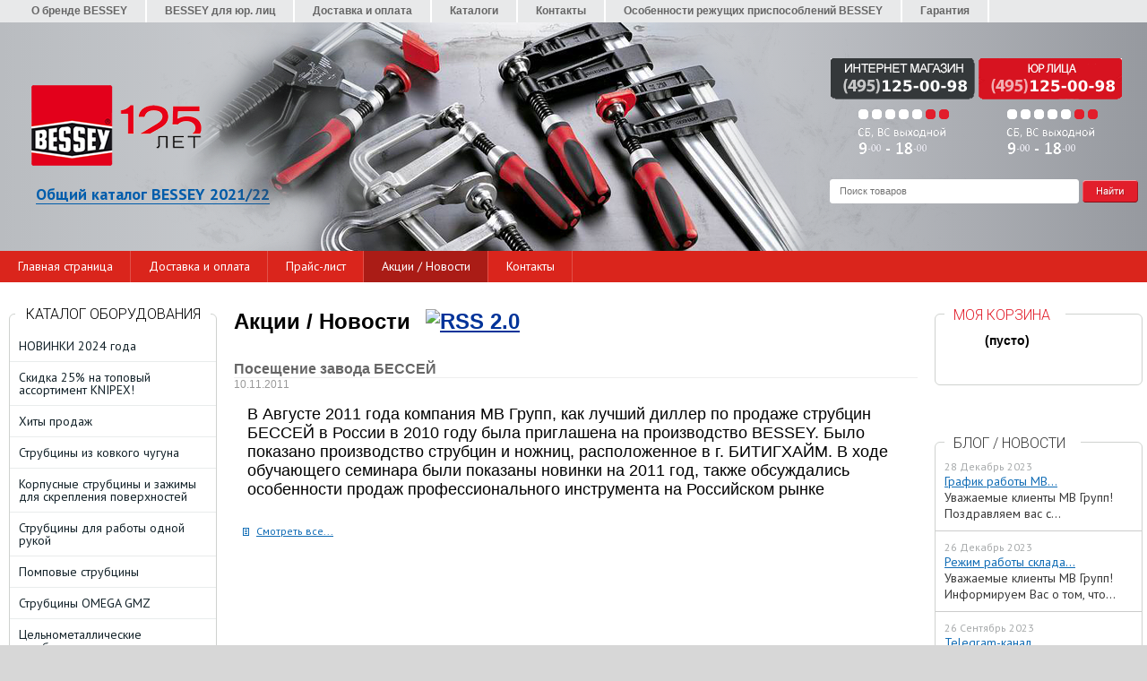

--- FILE ---
content_type: text/html; charset=UTF-8
request_url: https://bessey-shop.ru/blog/42/
body_size: 19185
content:
<!DOCTYPE html>
<html dir="ltr" lang="ru">
<head>    
<meta name="viewport" content="width=device-width, initial-scale=1.0" />
	<meta http-equiv="Content-Type" content="text/html; charset=utf-8">
	<base href="https://bessey-shop.ru/">
	<link rel="alternate" type="application/rss+xml" title="RSS 2.0" href="/published/SC/html/scripts/rssfeed.php?type=blog&amp;lang=ru">	<script>
		var WAROOT_URL = 'https://bessey-shop.ru/';//ok
	</script>
	
<!-- Head start -->
<link rel="icon" href="/favicon.ico" type="image/x-icon">
<link rel="shortcut icon" href="/favicon.ico" type="image/x-icon">
<title>Посещение завода БЕССЕЙ ― BESSEY SHOP</title>
<meta name="description" content="Магазин немецких струбцин BESSEY">
<meta name="keywords" content="bessey, зажимы, струбцины, бессей, сварочные струбцины" >


<link href='https://fonts.googleapis.com/css?family=Roboto:300&subset=latin,cyrillic' rel='stylesheet' type='text/css'>
<link href='https://fonts.googleapis.com/css?family=PT+Sans:400,700&subset=latin,cyrillic-ext,cyrillic' rel='stylesheet' type='text/css'>


<!--<script src="/published/SC/html/scripts/js/jquery-1.7.min.js"></script>-->
<script src="/published/SC/html/scripts/js/jquery-1.12.4.min.js"></script>


<script src="/published/SC/html/scripts/js/_catMenu/common.js"></script>


<!-- Google Tag Manager -->
<script>(function(w,d,s,l,i){w[l]=w[l]||[];w[l].push({'gtm.start':
new Date().getTime(),event:'gtm.js'});var f=d.getElementsByTagName(s)[0],
j=d.createElement(s),dl=l!='dataLayer'?'&l='+l:'';j.async=true;j.src=
'https://www.googletagmanager.com/gtm.js?id='+i+dl;f.parentNode.insertBefore(j,f);
})(window,document,'script','dataLayer','GTM-N82524N');</script>
<!-- End Google Tag Manager -->




<!--[if IE]><style type="text/css">
#searchstring {padding-top: 5px !important;}
</style>
<script>$(function(){onresize = wndSize; last_child();});</script>
<![endif]-->



<!-- LiveSearch WaClub.ru -->
<script>window.jQuery || document.write('<script src="https://ajax.googleapis.com/ajax/libs/jquery/1.7.2/jquery.min.js"><\/script>')</script>
<script> var WaRoot = "/published/SC/html/scripts", LsExclen = "0"*1; </script>
<script src="/published/SC/html/scripts/waclub/livesearch/js/jquery.autocomplete.js"></script>
<script src="/published/SC/html/scripts/waclub/livesearch/js/jquery.highlight.js"></script>
<script src="/published/SC/html/scripts/waclub/livesearch/js/livesearch.waclub.js"></script>
<link rel="stylesheet" href="/published/SC/html/scripts/waclub/livesearch/css/livesearch.css" type="text/css">
<!-- LiveSearch WaClub.ru -->


<script>
$(document).ready(function(){
$(window).scroll(function(){
if ($(this).scrollTop() > 1300) {
$('.scrollup').fadeIn();
} else {
$('.scrollup').fadeOut();
}
}); 
$('.scrollup').click(function(){
$("html, body").animate({ scrollTop: 0 }, 600);
return false;
}); 
});
</script>

<!-- Roistat Counter Start -->
<script>
(function(w, d, s, h, id) {
    w.roistatProjectId = id; w.roistatHost = h;
    var p = d.location.protocol == "https:" ? "https://" : "http://";
    var u = /^.*roistat_visit=[^;]+(.*)?$/.test(d.cookie) ? "/dist/module.js" : "/api/site/1.0/"+id+"/init?referrer="+encodeURIComponent(d.location.href);
    var js = d.createElement(s); js.charset="UTF-8"; js.async = 1; js.src = p+h+u; var js2 = d.getElementsByTagName(s)[0]; js2.parentNode.insertBefore(js, js2);
})(window, document, 'script', 'cloud.roistat.com', 'a278df1cf373083a6c7a1be0bc708b43');
</script>
<!-- Roistat Counter End -->



<!-- <script language="JavaScript" src="snow.js"></script> -->
<link rel="stylesheet" href="/published/SC/html/scripts/waclub/tk/css/jquery.modal.min.css">
<link rel="stylesheet" href="/published/SC/html/scripts/waclub/tk/css/jquery.modal.custom.css">
<script src="/published/SC/html/scripts/waclub/tk/js/jquery.modal.min.js"></script>

<meta name="yandex-verification" content="3aac48e4f03c9fe7" />
<!-- Head end -->

	<link rel="stylesheet" href="/published/publicdata/WWWBESSEYSHOPRU/attachments/SC/themes/bessey/overridestyles.css" type="text/css">	<script src="/published/publicdata/WWWBESSEYSHOPRU/attachments/SC/themes/bessey/head.js"></script>
	<link rel="stylesheet" href="/published/publicdata/WWWBESSEYSHOPRU/attachments/SC/themes/bessey/main.css" type="text/css">
	<link rel="stylesheet" href="/published/SC/html/scripts/css/general.css" type="text/css">
    <link rel="stylesheet" href="/published/SC/html/scripts/css/popup.css" type="text/css">
	<script src="/published/SC/html/scripts/js/script.js"></script>
					<link rel="stylesheet" href="/published/SC/html/scripts/css/adaptive.css" type="text/css">
	<script src="/published/SC/html/scripts/js/adaptive.js"></script>
		<script src="/published/SC/html/scripts/js/functions.js"></script>
	<script src="/published/SC/html/scripts/js/behavior.js"></script>
	<script src="/published/SC/html/scripts/js/widget_checkout.js"></script>
	<script src="/published/SC/html/scripts/js/frame.js"></script>
	<script>
<!--		

var defaultCurrency = {
	display_template: '{value} руб.',
	decimal_places: '0',
	decimal_symbol: '.',
	thousands_delimiter: '',
	getView: function (price){return this.display_template.replace(/\{value\}/, number_format(price, this.decimal_places, this.decimal_symbol, this.thousands_delimiter));}
	};

var ORIG_URL = 'https://bessey-shop.ru/';
var ORIG_LANG_URL = '/';
window.currDispTemplate = defaultCurrency.display_template;
var translate = {};
translate.cnfrm_unsubscribe = 'Вы уверены, что хотите удалить вашу учетную запись в магазине?';
translate.err_input_email = 'Введите правильный электронный адрес';
translate.err_input_nickname = 'Пожалуйста, введите Ваш псевдоним';
translate.err_input_message_subject = 'Пожалуйста, введите тему сообщения';
translate.err_input_price = 'Цена должна быть положительным числом';
function position_this_window(){
	var x = (screen.availWidth - 600) / 2;
	window.resizeTo(600, screen.availHeight - 100);
	window.moveTo(Math.floor(x),50);
}		
//-->
</script>

 <!--[if lt IE 9]>
 <script src="/published/SC/html/scripts/js/css3-mediaqueries.js"></script>
 <![endif]-->

	</head>
	<body >
<!--  BODY -->

<style>
    #content {
        padding:0px !important;
    }
    .module-table {
        position:relative;
        float:left;
        border-top:1px solid #bbbbbb;
        border-left:1px solid #bbbbbb;
    }
    .module-table th, .module-table td {
        border-right:1px solid #bbbbbb;
        border-bottom:1px solid #bbbbbb;
        padding:5px 10px;
        position:relative;
        vertical-align:top;
        word-wrap:break-word;
    }
    .module-table td input {
        width:100%;
    }
    .module-table td a {
        font-weight:normal !important;
    }
    .module-table th {
        background-color: #4D90FE;
        background-image: -webkit-gradient(linear,left top,left bottom,from(#4D90FE),to(#4787ED));
        background-image: -webkit-linear-gradient(top,#4D90FE,#4787ED);
        background-image: -moz-linear-gradient(top,#4D90FE,#4787ED);
        background-image: -ms-linear-gradient(top,#4D90FE,#4787ED);
        background-image: -o-linear-gradient(top,#4D90FE,#4787ED);
        background-image: linear-gradient(to bottom,#4D90FE,#4787ED);
        filter: progid:DXImageTransform.Microsoft.gradient(startColorStr='#4d90fe',EndColorStr='#4787ed');
        border-color: #3079ED !important;
        color: white;
        text-shadow: 0px 1px 0px rgba(0, 0, 0, 0.6);
        font-weight:normal;
    }
    .module-clear {
        position:relative;
        float:left;
        width:100%;
        height:1px;
    }
    .module-button {
        position: relative;
        float: left;
        padding: 4px 10px 4px 10px;
        background-color: #E0E0E0;
        border: 1px solid;
        border-color: #CCC #CCC #AAA;
        cursor: pointer;
        text-shadow: 0 1px 0 white;
        border-radius: 2px;
        -moz-box-shadow: inset 0 0 1px #fff;
        -ms-box-shadow: inset 0 0 1px #fff;
        -webkit-box-shadow: inset 0 0 1px white;
        box-shadow: inset 0 0 1px white;
        filter: progid:DXImageTransform.Microsoft.Gradient(GradientType=0,StartColorStr=#fffafafa,EndColorStr=#ffdcdcdc);
        background-image: -moz-linear-gradient(top,#FAFAFA 0,gainsboro 100%);
        background-image: -ms-linear-gradient(top,#FAFAFA 0,gainsboro 100%);
        background-image: -o-linear-gradient(top,#FAFAFA 0,gainsboro 100%);
        background-image: -webkit-gradient(linear,left top,left bottom,color-stop(0,#FAFAFA),color-stop(100%,gainsboro));
        background-image: -webkit-linear-gradient(top,#FAFAFA 0,gainsboro 100%);
        background-image: linear-gradient(to bottom,#FAFAFA 0,gainsboro 100%);
    }

    .module-button:hover {
        background:#ececec;
        box-shadow:0px 1px 1px #c0c0c0;
        -moz-box-shadow: 0px 1px 1px #c0c0c0;
        -ms-box-shadow: 0px 1px 1px #c0c0c0;
        -webkit-box-shadow: 0px 1px 1px #c0c0c0;
        border-color:#a0a0a0;
    }

    .module-button:active {
        border-color: #888 #AAA #CCC;
        -moz-box-shadow: inset 0 1px 5px rgba(0,0,0,0.25),0 1px 0 #fff;
        -ms-box-shadow: inset 0 1px 5px rgba(0,0,0,0.25),0 1px 0 #fff;
        -webkit-box-shadow: inset 0 1px 5px rgba(0, 0, 0, 0.25),0 1px 0 white;
        box-shadow: inset 0 1px 5px rgba(0, 0, 0, 0.25),0 1px 0 white;
        filter: progid:DXImageTransform.Microsoft.Gradient(GradientType=0,StartColorStr=#ffc8c8c8,EndColorStr=#ffe6e6e6);
        background-image: -moz-linear-gradient(top,#C8C8C8 0,#E6E6E6 100%);
        background-image: -ms-linear-gradient(top,#C8C8C8 0,#E6E6E6 100%);
        background-image: -o-linear-gradient(top,#C8C8C8 0,#E6E6E6 100%);
        background-image: -webkit-gradient(linear,left top,left bottom,color-stop(0,#C8C8C8),color-stop(100%,#E6E6E6));
        background-image: -webkit-linear-gradient(top,#C8C8C8 0,#E6E6E6 100%);
        background-image: linear-gradient(to bottom,#C8C8C8 0,#E6E6E6 100%);
    }

    .module-button input {
        position: absolute;
        float: left;
        top: 0px;
        left: 0px;
        width: 100%;
        height: 100%;
        z-index: 2;
        opacity: 0;
    }
    .module-big-button {
        width:100%;
        padding-left:0px !important;
        padding-right:0px !important;
        text-align:center;
        margin-left:-1px;
    }
    .module-clear-form {
        padding:0px;
        margin:0px;
    }
    .module-input {
        padding: 4px;
        outline: none;
        border: 1px solid #B9B9B9;
        border-top-color: #A4A4A4;
        -moz-box-shadow: 0 1px 0 #fff,inset 0 1px 1px rgba(0,0,0,.17);
        -ms-box-shadow: 0 1px 0 #fff,inset 0 1px 1px rgba(0,0,0,.17);
        -webkit-box-shadow: 0 1px 0 white,inset 0 1px 1px rgba(0, 0, 0, .17);
        box-shadow: 0 1px 0 white,inset 0 1px 1px rgba(0, 0, 0, .17);
        -moz-border-radius: 3px;
        -webkit-border-radius: 3px;
        border-radius: 3px;
    }
    .module-textarea {
        padding: 4px;
        outline: none;
        border: 1px solid #B9B9B9;
        border-top-color: #A4A4A4;
        -moz-box-shadow: 0 1px 0 #fff,inset 0 1px 1px rgba(0,0,0,.17);
        -ms-box-shadow: 0 1px 0 #fff,inset 0 1px 1px rgba(0,0,0,.17);
        -webkit-box-shadow: 0 1px 0 white,inset 0 1px 1px rgba(0, 0, 0, .17);
        box-shadow: 0 1px 0 white,inset 0 1px 1px rgba(0, 0, 0, .17);
        -moz-border-radius: 3px;
        -webkit-border-radius: 3px;
        border-radius: 3px;
        resize:vertical;
    }
    .module-modal-main {
        display:none;
        position:fixed;
        top:0px;
        left:0px;
        float:left;
        width:100%;
        height:100%;
        overflow:auto;
        z-index:1000;
        background:rgba(0,0,0,0.6);
    }
    .module-modal-window {
        position:relative;
        margin:0px auto;
        margin-top:64px;
        margin-bottom:100px;
        z-index:101;
        overflow:auto;
    }
    .module-modal-overlay {
        position:absolute;
        float:left;
        width:100%;
        height:100%;
        z-index:99;
    }
    .module-modal-load {
        display:none;
        position:relative;
        float:left;
        width:100%;
        text-align:center;
        padding-top:10px;
        box-shadow:inset 0px 2px 1px rgba(0,0,0,0.2);
    }
    .module-modal-content {
        position:relative;
        float:left;
        width:100%;
        background:white;
        padding:0px 0px 0px 0px;
        font-size: 12px;
        text-align: left;
    }
    .content-table {
        position:relative;
        float:left;
        width:100%;
    }
    .module-button-zone {
        position:fixed;
        width:100%;
        z-index:9999;
    }
    .module-buttons {
        position:relative;
        margin:0px auto;
        left:-8px;
        width:900px;
        height:33px;
        padding:10px 0px;
        background:white;
        border:1px solid #333;
        border-top:0px;
        box-shadow:0px 1px 2px rgba(0,0,0,0.4);
    }
    .module-button-disabled {
        opacity:0.5;
        background:white !important;
    }
    .module-message {
        display: none;
        position:absolute;
        float:left;
        top:16px;
        left:0px;
        width:100%;
        text-align:center;
        font-family:"Tahoma";
    }
    .module-paginator {
        position:absolute;
        float:left;
        left:0px;
        background:rgba(0,0,0,0.4);
        height:34px;
        width:100%;
        text-align:center;
        line-height:33px;
        box-shadow:inset 0px 0px 2px rgba(0,0,0,0.7);
        color:white;
        text-shadow:0px 1px 2px rgba(0,0,0,0.6);
        z-index:100;
        cursor:pointer;
    }
    .module-paginator span {
        position:relative;
        float:left;
        line-height:34px;
        height:34px;
        width:100px;
        color:white;
        text-align:center;
        text-shadow:0px 1px 2px rgba(0,0,0,0.6);
    }
    .module-now-page {
        position:relative;
    }
    .module-modal-window {
        width:400px;
        margin-top:50px;
        padding:5px;
        border-radius:3px;
        background:#F1F1F1;
    }
    .module-modal-content {
        background:transparent !important;
    }
    .module-form-wrap {
        position:relative;
        float:left;
        width:352px;
        margin-left:24px;
    }
    .module-form-header {
        position:relative;
        float:left;
        width:100%;
    }
    .module-form-header h2 {
        font-weight: normal;
        text-align: center;
        font-size: 1.538em;
        margin:7px 0px;
    }
    .module-form-content {
        position:relative;
        float:left;
        width:100%;
        border-bottom: 1px dotted #787878;
        border-top: 1px dotted #787878;
        margin: 1em 0;
        padding-bottom: 1.5em;
        margin-top:0px;
    }
    .module-form-text {
        position:relative;
        float:left;
        width:100%;
        padding-top: 0.231em;
        padding-bottom: 0.385em;
    }
    .module-form-elements {
        position:relative;
        float:left;
        width:100%;
        padding-top: 1em;
    }
    .module-form-label {
        position:relative;
        float:left;
        width:100%;
        padding-top: 1em;
    }
    .module-form-label label {
        display: block;
        padding-bottom: 0.385em;
        padding-top: 0.231em;
        text-align:left;
    }
    .module-form-value {
        position:relative;
        float:left;
        width:100%;
    }
    .module-form-value textarea {
        border: 1px solid #CDCDCD;
        padding: 0.385em;
        margin: 0 auto;
        width: 100%;
        resize:vertical;
    }
    .module-form-info {
        position:relative;
        float:left;
        width:100%;
        margin-top:17px;
    }
    .module-form-process {
        position:relative;
        float:left;
        width:100%;
    }
    .module-form-send {
        display:none;
        position:relative;
        float:left;
        width:100%;
    }
    .module-form-send-text {
        position:relative;
        float:left;
        width:100%;
        color: #080;
        padding-top: 30px;
        padding-bottom:10px;
        font-weight: bold;
    }
    .module-form-button {
        width:330px;
        padding-top:8px;
        padding-bottom:8px;
        margin-bottom:7px;
        text-align:center;
    }
    .module-x-close {
        position:absolute;
        float:left;
        right:3px;
        top:0px;
        z-index:10;
        cursor:pointer;
        color:#333;
    }
    .module-x-close:hover {
        color:black;
    }
</style>

<script>
    $(document).ready(function() {
        $('body').keyup(function(e) {
            if (e.keyCode == 13 && e.shiftKey) {
                var text = GetSelectionText();
                var url = location.href;

                if(text != '') {
                    ShowModal(text,url);
                }
            }
        });
        $('body').on('click', '.error-send', function(){
            SendError();
        });
        $('body').on('click', '.error-close', function(){
            CloseModal();
        });

    });

    function SendError() {

        var url = $('.module-form-textarea-url').val();
        var text = $('.module-form-textarea-error').val();
        var comment = $('.module-form-textarea-comment').val();

        $.post(location.href,{'action_ajax':'send_error',url:url,text:text,comment:comment});

        $('.module-form-send').show();
        $('.module-form-process').hide();
    }

    function GetSelectionText() {
        var txt = '';
        if (txt = window.getSelection) {
            txt = window.getSelection().toString();
        } else {
            txt = document.selection.createRange().text;
        }
        return txt;
    }

   function ShowModal(text,url) {

	$.ajax({
		type: "GET",
		url: '/get-x.php?text='+text+'&url='+url,
		cache: false,
		success:function(data){
			$('.module-modal-main').html(data); 
		        $('.module-modal-main').show();
		}
	});
    }


    function CloseModal() {
        $('body').css({'overflow':'auto'});
        $('.module-modal-main').hide();
    }
</script>

<div class="module-modal-main"></div>
<div class="all_wrapper">
    <div class="shp_bodyshd_r">
        <table style="width:100%;" border="0">            
            <tr>
                <td colspan="3" class="header">                    
                    <!-- cpt_container_start -->
<div class="cpt_auxpages_navigation"><ul class="horizontal"><li><a href="/auxpage_o-brende-bessey/">О бренде BESSEY</a></li><li><a href="/auxpage_bessey-optom/">BESSEY для юр. лиц</a></li><li><a href="/auxpage_2/">Доставка и оплата</a></li><li><a href="/auxpage_katalogi/">Каталоги</a></li><li><a href="/auxpage_kontakty/">Контакты</a></li><li><a href="/auxpage_osobennosti-rezhushih-prisposoblenij-bessey/">Особенности режущих приспособлений BESSEY</a></li><li><a href="/auxpage_garantija/">Гарантия</a></li></ul></div>
<!-- cpt_container_end -->

                    <div id="header_Bg">
    
                        <a href="/"><div id="header_Logo"></div></a>
          <div id="header_Catalog"><a href="https://mvgrp.ru/wp-content/uploads/2022/01/obshchiy-katalog-2021-2022-bessey.pdf" target="_blank" >Общий каталог BESSEY 2021/22</a></div>
                        <div id="header_Phones"></div>
                        <div id="header_Search">
                            <!-- cpt_container_start -->
<div class="cpt_product_search"><form action="/livesearch/" method="get">
<input type="text" id="searchstring" name="q" value='' placeholder="Поиск товаров" class="input_message2" required onchange="this.value=this.value.trim();" >
<input id="search_button" type="submit" value="">
</form></div>
<!-- cpt_container_end -->

                        </div>                        
                        <div id="header_BgImg"></div>
                    </div>                    
                </td>
            </tr>
            <tr>
                <td id="container_top_left"><!-- cpt_container_start --><!-- cpt_container_end -->

                </td>
                <td id="container_top"><!-- cpt_container_start --><!-- cpt_container_end -->

                </td>
                <td id="container_top_right"></td>
            </tr>
            <tr>
                <td colspan="3" id="container_menu"><div class="shp_greenbg">
                        <div class="shp_greenbg">
                            <div class="cpt_divisions_navigation">
                                <ul class="horizontal">
                                    <li ><a href="/">Главная страница</a></li>
                                    <li ><a href="/auxpage_2/">Доставка и оплата</a></li>
                                    <li ><a href="/pricelist/">Прайс-лист</a></li>                                
                                    <li class="active"><a href="/blog/">Акции / Новости</a></li>
                                    <li ><a href="/auxpage_kontakty">Контакты</a></li>

                                </ul></div>
                        </div>

                    </div>
                </td>
            </tr>
            <tr>
                <td id="container_left_sidebar"><!-- cpt_container_start --><!-- cpt_container_end -->

                    <!-- cpt_container_start -->
<div class="cpt_category_tree"><script> jQuery.cfg_catMenu_hide_time="200"; jQuery.cfg_catMenu_show_time="200"; jQuery.cfg_DcatMenu_hide_time="500";
</script>
<div id="title-text">Каталог оборудования</div>
<ul id="_catMenu"> <li class="level_1 parent"><a href="/category/novinki/"><span style="left: 0px;">НОВИНКИ 2024 года</span></a><li class="level_1 parent"><a href="/category/pod-akciju/"><span style="left: 0px;">Скидка 25% на топовый ассортимент KNIPEX!</span></a><li class="level_1 parent"><a href="/category/hity-prodazh/"><span style="left: 0px;">Хиты продаж</span></a><li class="level_1 parent"><a href="/category/strubciny-iz-kovkogo-chuguna/"><span style="left: 0px;">Струбцины из ковкого чугуна</span></a><ul class="child_list" style="display: none;"><li class="  parent"><a href="/category/tg_a0/"><span style="left: 0px;">TG</span></a><ul class="child_list" style="display: none;"><li class="  parent"><a href="/category/tg-best-comfort/"><span style="left: 0px;">TG с системой Best-Comfort</span></a><li class="  parent"><a href="/category/tg-s-derevjannoj-ruchkoj/"><span style="left: 0px;">TG с надежной деревянной ручкой</span></a><li class="  parent"><a href="/category/tg-s-t-obraznoj-ruchkoj/"><span style="left: 0px;">ТG с Т-образной ручкой</span></a></li></ul><li class="  parent"><a href="/category/tgk/"><span style="left: 0px;">TGK</span></a><ul class="child_list" style="display: none;"><li class="  parent"><a href="/category/tgk-s-sistemoj-best-comfort/"><span style="left: 0px;">TGK с системой Best-Comfort</span></a><li class="  parent"><a href="/category/tgk-s-nadezhnoj-derevjannoj-ruchkoj/"><span style="left: 0px;">TGK с надежной деревянной ручкой</span></a><li class="  parent"><a href="/category/tgk-s-t-obraznoj-ruchkoj/"><span style="left: 0px;">TGK с Т-образной ручкой</span></a></li></ul><li class="  parent"><a href="/category/tpn/"><span style="left: 0px;">TPN</span></a><ul class="child_list" style="display: none;"><li class="  parent"><a href="/category/tpn-best-comfort/"><span style="left: 0px;">TPN с системой Best-Comfort</span></a><li class="  parent"><a href="/category/tpn-s-nadezhnoj-derevjannoj-ruchkoj/"><span style="left: 0px;">TPN с надежной деревянной ручкой</span></a></li></ul><li class="  parent"><a href="/category/tkpn/"><span style="left: 0px;">TKPN</span></a><li class="  parent"><a href="/category/tgrc/"><span style="left: 0px;">TGRC</span></a><ul class="child_list" style="display: none;"><li class="  parent"><a href="/category/tgrs-s-nadezhnoj-derevjannoj-ruchkoj/"><span style="left: 0px;">TGRС с надежной деревянной ручкой</span></a><li class="  parent"><a href="/category/tgrc-s-t-obraznoj-ruchkoj/"><span style="left: 0px;">TGRC с Т-образной ручкой</span></a></li></ul><li class="  parent"><a href="/category/tgkr/"><span style="left: 0px;">TGKR</span></a><li class="  parent"><a href="/category/tgnt/"><span style="left: 0px;">TGNT</span></a><ul class="child_list" style="display: none;"><li class="  parent"><a href="/category/tgnt-s-nadezhnoj-derevjannoj-ruchkoj/"><span style="left: 0px;">TGNT с надежной деревянной ручкой</span></a><li class="  parent"><a href="/category/tgnt-s-t-obraznoj-ruchkoj/"><span style="left: 0px;">TGNT с Т-образной ручкой</span></a></li></ul></li></ul><li class="level_1 parent"><a href="/category/korpusnye-strubciny-i-zazhimy-dlja-poverhnostej/"><span style="left: 0px;">Корпусные струбцины и зажимы для скрепления поверхностей</span></a><ul class="child_list" style="display: none;"><li class="  parent"><a href="/category/vario-korpusnaja-strubcina-revo-krev/"><span style="left: 0px;">Vario Корпусная струбцина REVO KREV</span></a><li class="  parent"><a href="/category/korpusnaja-strubcina-revo-kre/"><span style="left: 0px;">Корпусная струбцина REVO KRE</span></a><li class="  parent"><a href="/category/revo-kr/"><span style="left: 0px;">REVO KR, KRJ</span></a><li class="  parent"><a href="/category/universalnyj-zazhim-uk/"><span style="left: 0px;">Универсальный зажим UK, K</span></a><li class="  parent"><a href="/category/ploskij-zazhim-fk/"><span style="left: 0px;">Плоский зажим FK</span></a><li class="  parent"><a href="/category/dopolnitelnye-prisposoblenija/"><span style="left: 0px;">Дополнительные приспособления</span></a><li class="  parent"><a href="/category/korpusnoe-zazhimnoe-ustrojstvo-ks/"><span style="left: 0px;">Корпусное зажимное устройство KS</span></a><li class="  parent"><a href="/category/strubcina-dlja-frontalnyh-panelej-frz/"><span style="left: 0px;">Струбцина для фронтальных панелей FRZ</span></a><li class="  parent"><a href="/category/vario-korpusnaja-strubcina-revo-krv/"><span style="left: 0px;">Vario Корпусная струбцина REVO KRV</span></a></li></ul><li class="level_1 parent"><a href="/category/strubciny-dlja-raboty-odnoj-rukoj/"><span style="left: 0px;">Струбцины для работы одной рукой</span></a><ul class="child_list" style="display: none;"><li class="  parent"><a href="/category/ez/"><span style="left: 0px;">EZ</span></a><li class="  parent"><a href="/category/ez360/"><span style="left: 0px;">EZ360</span></a><li class="  parent"><a href="/category/ehz/"><span style="left: 0px;">EHZ</span></a><li class="  parent"><a href="/category/duoklamp-duo/"><span style="left: 0px;">DuoKlamp DUO</span></a><li class="  parent"><a href="/category/ezs/"><span style="left: 0px;">EZS</span></a><li class="  parent"><a href="/category/ezr/"><span style="left: 0px;">EZR</span></a></li></ul><li class="level_1 parent"><a href="/category/pompovye-strubciny-pz/"><span style="left: 0px;">Помповые струбцины</span></a><li class="level_1 parent"><a href="/category/strubciny-omega-gmz/"><span style="left: 0px;">Струбцины OMEGA GMZ</span></a><ul class="child_list" style="display: none;"><li class="  parent"><a href="/category/gmz-best-comfort/"><span style="left: 0px;">GMZ Best-Comfort</span></a><li class="  parent"><a href="/category/gmz-s-t-obraznoj-rukojatkoj/"><span style="left: 0px;">GMZ с Т-образной рукояткой</span></a></li></ul><li class="level_1 parent"><a href="/category/celnometallicheskie-strubciny/"><span style="left: 0px;">Цельнометаллические струбцины</span></a><ul class="child_list" style="display: none;"><li class="  parent"><a href="/category/gz-s-sistemoj-best-comfort/"><span style="left: 0px;">GZ с системой Best-Comfort</span></a><li class="  parent"><a href="/category/gz-s-nadezhnoj-derevjannoj-ruchkoj/"><span style="left: 0px;">GZ с надежной деревянной ручкой</span></a><li class="  parent"><a href="/category/gz-so-skladnoj-rukojatkoj-/"><span style="left: 0px;">GZ с поворотной рукояткой  </span></a><li class="  parent"><a href="/category/gz-s-t-obraznoj-ruchkoj/"><span style="left: 0px;">GZ с Т-образной ручкой</span></a><li class="  parent"><a href="/category/gs-s-nadezhnoj-derevjannoj-ruchkoj/"><span style="left: 0px;">GS с надежной деревянной ручкой</span></a><li class="  parent"><a href="/category/gs-s-t-obraznoj-ruchkoj/"><span style="left: 0px;">GS с Т-образной ручкой</span></a><li class="  parent"><a href="/category/-gtr-dlja-fiksacii-napravljajushih/"><span style="left: 0px;"> GTR для фиксации направляющих</span></a></li></ul><li class="level_1 parent"><a href="/category/rychazhnye-strubciny/"><span style="left: 0px;">Рычажные струбцины</span></a><ul class="child_list" style="display: none;"><li class="  parent"><a href="/category/gh/"><span style="left: 0px;">GH</span></a><li class="  parent"><a href="/category/sghs/"><span style="left: 0px;">SGHS</span></a><li class="  parent"><a href="/category/ghs/"><span style="left: 0px;">GHS</span></a><li class="  parent"><a href="/category/gsh/"><span style="left: 0px;">GSH</span></a></li></ul><li class="level_1 parent"><a href="/category/vysokoeffektivnye-strubciny/"><span style="left: 0px;">Высокоэффективные струбцины</span></a><ul class="child_list" style="display: none;"><li class="  parent"><a href="/category/slm/"><span style="left: 0px;">SLM</span></a><li class="  parent"><a href="/category/sgm/"><span style="left: 0px;">SGM</span></a><li class="  parent"><a href="/category/sgtm/"><span style="left: 0px;">SGTM</span></a><li class="  parent"><a href="/category/stbm/"><span style="left: 0px;">STBM</span></a><li class="  parent"><a href="/category/stbs/"><span style="left: 0px;">STBS</span></a><li class="  parent"><a href="/category/stbvc/"><span style="left: 0px;">STBVC</span></a><li class="  parent"><a href="/category/gsl/"><span style="left: 0px;">GSL</span></a><li class="  parent"><a href="/category/gsm/"><span style="left: 0px;">GSM</span></a></li></ul><li class="level_1 parent"><a href="/category/kombiklamp/"><span style="left: 0px;">KombiKlamp</span></a><li class="level_1 parent"><a href="/category/gearklamp/"><span style="left: 0px;">Струбцина с редуктором GearKlamp</span></a><li class="level_1 parent"><a href="/category/u-obraznye-strubciny/"><span style="left: 0px;">U-образные струбцины</span></a><li class="level_1 parent"><a href="/category/strubciny-s-manipuljatorom/"><span style="left: 0px;">Струбцины с манипулятором</span></a><li class="level_1 parent"><a href="/category/strubciny-raschitannye-na-raznye-varianty/"><span style="left: 0px;">Струбцины, рассчитанные  на разные варианты</span></a><ul class="child_list" style="display: none;"><li class="  parent"><a href="/category/slv/"><span style="left: 0px;">SLV</span></a><li class="  parent"><a href="/category/gsv/"><span style="left: 0px;">GSV</span></a><li class="  parent"><a href="/category/komplektujushie/"><span style="left: 0px;">Комплектующие</span></a></li></ul><li class="level_1 parent"><a href="/category/c-obraznye-strubciny/"><span style="left: 0px;">C-образные струбцины</span></a><ul class="child_list" style="display: none;"><li class="  parent"><a href="/category/vc/"><span style="left: 0px;">VC</span></a><li class="  parent"><a href="/category/sc/"><span style="left: 0px;">SC</span></a><li class="  parent"><a href="/category/cdf/"><span style="left: 0px;">CDF</span></a></li></ul><li class="level_1 parent"><a href="/category/legkie-strubciny/"><span style="left: 0px;">Легкие струбцины</span></a><ul class="child_list" style="display: none;"><li class="  parent"><a href="/category/lmu/"><span style="left: 0px;">LMU</span></a><li class="  parent"><a href="/category/kli/"><span style="left: 0px;">KLI</span></a><li class="  parent"><a href="/category/lm/"><span style="left: 0px;">LM</span></a><li class="  parent"><a href="/category/am/"><span style="left: 0px;">AM</span></a><li class="  parent"><a href="/category/hkl/"><span style="left: 0px;">HKL</span></a><li class="  parent"><a href="/category/pa/"><span style="left: 0px;">PA</span></a></li></ul><li class="level_1 parent"><a href="/category/vintovojj-zazhim/"><span style="left: 0px;">Винтовой зажим</span></a><li class="level_1 parent"><a href="/category/pruzhinnye-strubciny/"><span style="left: 0px;">Пружинные струбцины</span></a><ul class="child_list" style="display: none;"><li class="  parent"><a href="/category/xv/"><span style="left: 0px;">XV</span></a><li class="  parent"><a href="/category/xc/"><span style="left: 0px;">XC</span></a><li class="  parent"><a href="/category/xcl/"><span style="left: 0px;">XCL</span></a></li></ul><li class="level_1 parent"><a href="/category/zazhim-kromok/"><span style="left: 0px;">Зажимы для кромок</span></a><ul class="child_list" style="display: none;"><li class="  parent"><a href="/category/ekt/"><span style="left: 0px;">ЕKT</span></a><li class="  parent"><a href="/category/kf/"><span style="left: 0px;">KF</span></a><li class="  parent"><a href="/category/kt-ckt/"><span style="left: 0px;">KT, CKT</span></a><li class="  parent"><a href="/category/kfp/"><span style="left: 0px;">KFP</span></a></li></ul><li class="level_1 parent"><a href="/category/lentochnye-zazhimy-i-natjazhnye-lenty/"><span style="left: 0px;">Ленточные зажимы и натяжные ленты</span></a><li class="level_1 parent"><a href="/category/strubciny-dlja-stropil-i-balok/"><span style="left: 0px;">Струбцины для стропил и балок</span></a><li class="level_1 parent"><a href="/category/uglovye-zazhimy/"><span style="left: 0px;">Угловые зажимы</span></a><li class="level_1 parent"><a href="/category/instrumenty-dlja-ustanovki-dvernyh-korobok-i-okon/"><span style="left: 0px;">Инструменты для установки дверных коробок и окон</span></a><ul class="child_list" style="display: none;"><li class="  parent"><a href="/category/tmk/"><span style="left: 0px;">TMK</span></a><li class="  parent"><a href="/category/tu/"><span style="left: 0px;">TU</span></a><li class="  parent"><a href="/category/wtr/"><span style="left: 0px;">WTR</span></a><li class="  parent"><a href="/category/tfm/"><span style="left: 0px;">TFM</span></a><li class="  parent"><a href="/category/tms/"><span style="left: 0px;">TMS</span></a><li class="  parent"><a href="/category/frk/"><span style="left: 0px;">FRK</span></a><li class="  parent"><a href="/category/tan-tb-tc-tl/"><span style="left: 0px;">TAN, TB, TC, TL</span></a></li></ul><li class="level_1 parent"><a href="/category/specialnye-instrumenty-dlja-ukladki-pokrytij/"><span style="left: 0px;">Специальные инструменты для укладки покрытий</span></a><ul class="child_list" style="display: none;"><li class="  parent"><a href="/category/ukladyvanie-parketa-laminata-i-plitki/"><span style="left: 0px;">Укладывание паркета, ламината и плитки</span></a><li class="  parent"><a href="/category/zazhim-dlja-plastin/"><span style="left: 0px;">Зажим для пластин</span></a></li></ul><li class="level_1 parent"><a href="/category/strubciny-dlja-trub/"><span style="left: 0px;">Струбцины для труб</span></a><li class="level_1 parent"><a href="/category/izmenjaemyj-zazhim-s-kolenchatym-rychagom/"><span style="left: 0px;">Изменяемый зажим с коленчатым рычагом</span></a><li class="level_1 parent"><a href="/category/stanochnyj-zazhim/"><span style="left: 0px;">Станочный зажим</span></a><ul class="child_list" style="display: none;"><li class="  parent"><a href="/category/bas-u-matic/"><span style="left: 0px;">BAS-U matic</span></a><li class="  parent"><a href="/category/bas-c-compact/"><span style="left: 0px;">BAS-C compact</span></a><li class="  parent"><a href="/category/bas-cb-compact/"><span style="left: 0px;">BAS-CB compact</span></a><li class="  parent"><a href="/category/baso/"><span style="left: 0px;">BASO</span></a><li class="  parent"><a href="/category/baskn/"><span style="left: 0px;">BASKN</span></a><li class="  parent"><a href="/category/bs/"><span style="left: 0px;">BS</span></a><li class="  parent"><a href="/category/bsg/"><span style="left: 0px;">BSG</span></a><li class="  parent"><a href="/category/grs/"><span style="left: 0px;">GRS</span></a></li></ul><li class="level_1 parent"><a href="/category/strubciny-dlja-svarochnyh-stolov/"><span style="left: 0px;">Струбцины для сварочных столов</span></a><ul class="child_list" style="display: none;"><li class="  parent"><a href="/category/twv/"><span style="left: 0px;">TWV</span></a><li class="  parent"><a href="/category/tw/"><span style="left: 0px;">TW</span></a><li class="  parent"><a href="/category/twm28/"><span style="left: 0px;">TWM28</span></a><li class="  parent"><a href="/category/tw28grs/"><span style="left: 0px;">TW28GRS</span></a><li class="  parent"><a href="/category/prinadlezhnosti_fp/"><span style="left: 0px;">Принадлежности</span></a></li></ul><li class="level_1 parent"><a href="/category/metallicheskij-uglovoj-zazhim/"><span style="left: 0px;">Металлический угловой зажим</span></a><li class="level_1 parent"><a href="/category/podporki-dlja-potolka-i-montazha-st/"><span style="left: 0px;">Подпорки для потолка и монтажа ST</span></a><li class="level_1 parent"><a href="/category/podporki-dlja-potolka-i-montazha-ste-c-nacocnoj-rukojatkoj/"><span style="left: 0px;">Подпорки для потолка и монтажа STE c наcоcной рукояткой</span></a><li class="level_1 parent"><a href="/category/cangovye-zazhimy/"><span style="left: 0px;">Цанговые зажимы</span></a><ul class="child_list" style="display: none;"><li class="  parent"><a href="/category/grz/"><span style="left: 0px;">GRZ</span></a><li class="  parent"><a href="/category/grzc-grzv-grzro/"><span style="left: 0px;">GRZC, GRZV, GRZRO</span></a></li></ul><li class="level_1 parent"><a href="/category/strubciny-dlja-jelektrosvarki/"><span style="left: 0px;">Струбцины для электросварки</span></a><ul class="child_list" style="display: none;"><li class="  parent"><a href="/category/s-elektrodami-dlja-svarki-lp-tp/"><span style="left: 0px;">C электродами для сварки LP / TP</span></a><li class="  parent"><a href="/category/tgp/"><span style="left: 0px;">TGP</span></a><li class="  parent"><a href="/category/cp/"><span style="left: 0px;">CP</span></a></li></ul><li class="level_1 parent"><a href="/category/prinadlezhnosti/"><span style="left: 0px;">Принадлежности</span></a><ul class="child_list" style="display: none;"><li class="  parent"><a href="/category/rukojatki-shpindeli-skoby-v-sbore/"><span style="left: 0px;">Рукоятки, Шпиндели, Скобы в сборе</span></a><li class="  parent"><a href="/category/kolpachki-zazhimy-nasadki/"><span style="left: 0px;">Колпачки, Зажимы, Насадки, Опорные пластины</span></a><li class="  parent"><a href="/category/zapasnye-chasti/"><span style="left: 0px;">Запасные части</span></a></li></ul><li class="level_1 parent"><a href="/category/stellazhi/"><span style="left: 0px;">Стеллажи и систейнеры</span></a><li class="level_1 parent"><a href="/category/nozhi/"><span style="left: 0px;">Ножи</span></a><ul class="child_list" style="display: none;"><li class="  parent"><a href="/category/mnogofunkcionalnyj-instrument-multitool/"><span style="left: 0px;">Многофункциональный инструмент Multitool</span></a><li class="  parent"><a href="/category/skladnoj-nozh/"><span style="left: 0px;">Складные ножи</span></a></li></ul><li class="level_1 parent"><a href="/category/instrumenty-dlja-zhestjanshhikov/"><span style="left: 0px;">Инструменты для жестянщиков</span></a><ul class="child_list" style="display: none;"><li class="  parent"><a href="/category/kleshi-dlja-zagibanija-kromok/"><span style="left: 0px;">Клещи для загибания кромок</span></a><li class="  parent"><a href="/category/specialnye-instrumenty-dlja-zhestjanshikov/"><span style="left: 0px;">Специальные инструменты для жестянщиков</span></a></li></ul><li class="level_1 parent"><a href="/category/bytovye-i-universalnye-nozhnicy/"><span style="left: 0px;">Бытовые и универсальные ножницы</span></a><ul class="child_list" style="display: none;"><li class="  parent"><a href="/category/universalnye-nozhnicy/"><span style="left: 0px;">Универсальные ножницы</span></a><li class="  parent"><a href="/category/nozhnicy-dlja-telefonnogo-kabelja-i-provodov/"><span style="left: 0px;">Ножницы для телефонного кабеля и проводов</span></a><li class="  parent"><a href="/category/bytovye-i-shvejnye-nozhnicy/"><span style="left: 0px;">Бытовые и швейные ножницы</span></a><li class="  parent"><a href="/category/nozhnicy-dlja-rezki-bumagi-i-oboev/"><span style="left: 0px;">Ножницы для резки бумаги и обоев</span></a><li class="  parent"><a href="/category/rabochie-nozhnicy/"><span style="left: 0px;">Рабочие ножницы</span></a></li></ul><li class="level_1 parent"><a href="/category/ruchnye-nozhnicy-dlja-rezki-listovogo-metalla/"><span style="left: 0px;">Ручные ножницы для резки листового металла</span></a><ul class="child_list" style="display: none;"><li class="  parent"><a href="/category/idealnye-nozhnicy-d29/"><span style="left: 0px;">Идеальные ножницы D29</span></a><li class="  parent"><a href="/category/figurnye-nozhnicy-d29/"><span style="left: 0px;">Фигурные ножницы D29</span></a><li class="  parent"><a href="/category/skvoznye-nozhnicy-d29/"><span style="left: 0px;">Сквозные ножницы D29</span></a><li class="  parent"><a href="/category/idealnye-nozhnicy-d27/"><span style="left: 0px;">Идеальные ножницы D27</span></a><li class="  parent"><a href="/category/figurnye-nozhnicy-d27/"><span style="left: 0px;">Фигурные ножницы D27</span></a><li class="  parent"><a href="/category/skvoznye-nozhnicy-d27b/"><span style="left: 0px;">Сквозные ножницы D27B</span></a><li class="  parent"><a href="/category/idealnye-nozhnicy-massivnye/"><span style="left: 0px;">Идеальные ножницы, массивные</span></a><li class="  parent"><a href="/category/idealnye-nozhnicy-manevrennye/"><span style="left: 0px;"> Идеальные ножницы, манёвренные</span></a><li class="  parent"><a href="/category/multisnip-longstyle-udlinennoe-lezvie/"><span style="left: 0px;">MULTISNIP Longstyle – удлиненное лезвие</span></a></li></ul><li class="level_1 parent"><a href="/category/figurnye-nozhnicy-serija-16/"><span style="left: 0px;">Фигурные ножницы Серия 16</span></a><li class="level_1 parent"><a href="/category/universalnye-nozhnicy_mm/"><span style="left: 0px;">Универсальные ножницы</span></a><li class="level_1 parent"><a href="/category/vysokoeffektivnye-nozhnicy-s-lezvijami-hss/"><span style="left: 0px;">Высокоэффективные ножницы с лезвиями HSS</span></a><ul class="child_list" style="display: none;"><li class="  parent"><a href="/category/idealnye-nozhnicy-hss-tin/"><span style="left: 0px;">Идеальные ножницы HSS-TiN</span></a><li class="  parent"><a href="/category/idealnye-nozhnicy-hss-d27ah/"><span style="left: 0px;">Идеальные ножницы HSS D27AH</span></a><li class="  parent"><a href="/category/nozhnicy-dlja-otverstij-hss/"><span style="left: 0px;">Ножницы для отверстий HSS</span></a><li class="  parent"><a href="/category/-idealnye-nozhnicy-hss-d416/"><span style="left: 0px;"> Идеальные ножницы HSS D416</span></a><li class="  parent"><a href="/category/nozhnicy-pelikan-hss/"><span style="left: 0px;">Ножницы пеликан HSS</span></a></li></ul><li class="level_1 parent"><a href="/category/obychnye-nozhnicy-dlja-rezki-listovogo-metalla_8f/"><span style="left: 0px;">Обычные ножницы для резки листового металла</span></a><ul class="child_list" style="display: none;"><li class="  parent"><a href="/category/idealnye-nozhnicy_3y/"><span style="left: 0px;">Идеальные ножницы</span></a><li class="  parent"><a href="/category/idealnye-nozhnicy-dlja-dlinnyh-prjamyh-razrezov/"><span style="left: 0px;">Идеальные ножницы для длинных прямых разрезов</span></a><li class="  parent"><a href="/category/figurnye-nozhnicy-dlja-otverstij/"><span style="left: 0px;">Фигурные ножницы для отверстий</span></a><li class="  parent"><a href="/category/nozhnicy-dlja-prorezanija-otverstij_3b/"><span style="left: 0px;">Ножницы для прорезания отверстий</span></a><li class="  parent"><a href="/category/zakruglennye-lezvija_1g/"><span style="left: 0px;">Закругленные лезвия</span></a><li class="  parent"><a href="/category/universalnye-nozhnicy_fj/"><span style="left: 0px;">Универсальные ножницы</span></a><li class="  parent"><a href="/category/berlinskie-nozhnicy/"><span style="left: 0px;">Берлинские ножницы</span></a><li class="  parent"><a href="/category/anglijskie-nozhnicy/"><span style="left: 0px;">Английские ножницы Original Facon</span></a><li class="  parent"><a href="/category/amerikanskie-nozhnicy/"><span style="left: 0px;">Американские ножницы</span></a></li></ul><li class="level_1 parent"><a href="/category/nozhnicy-dlja-rezki-lentochnoj-stali/"><span style="left: 0px;">Ножницы для резки ленточной стали</span></a><ul class="child_list" style="display: none;"><li class="  parent"><a href="/category/nozhnicy-dlja-lentochnoj-stali-s-rychazhnoj-peredachej/"><span style="left: 0px;">Ножницы для ленточной стали с рычажной передачей</span></a><li class="  parent"><a href="/category/nozhnicy-dlja-lentochnoj-stali_w7/"><span style="left: 0px;">Ножницы для ленточной стали</span></a></li></ul><li class="level_1 parent"><a href="/category/vysechnye-nozhnicy-dlja-listovogo-metalla/"><span style="left: 0px;">Высечные ножницы для листового металла</span></a><li class="level_1 parent"><a href="/category/kombinirovannye-nozhnicy/"><span style="left: 0px;">Комбинированные ножницы</span></a><ul class="child_list" style="display: none;"><li class="  parent"><a href="/category/prjamye-d47/"><span style="left: 0px;">Прямые</span></a><li class="  parent"><a href="/category/uglovye/"><span style="left: 0px;">Угловые</span></a><li class="  parent"><a href="/category/dlja-kabelja/"><span style="left: 0px;">Для кабеля</span></a><li class="  parent"><a href="/category/combinox_qm/"><span style="left: 0px;">Combinox</span></a><li class="  parent"><a href="/category/multisnip-master/"><span style="left: 0px;">MULTISNIP Master</span></a></li></ul><li class="level_1 parent"><a href="/category/juvelirnye-nozhnicy/"><span style="left: 0px;">Ювелирные ножницы</span></a></li></ul></div>




                    <div id='multi_banner' align="center"></div> 
                    <!-- cpt_container_end -->

                    <!-- cpt_container_start -->
                      

                    <div class="delivery--box">
                        <div style="padding-left:8px;" class="box-title">Доставка в любую точку РФ</div>


                        <img class="lazy" src="/img/0.png" data-src="/logos/del-tk-240.jpg" width="240" alt="del-tk" ></a>
                    </div>

<div class="social-mvgrp-icons">
     <!--<div class="fb-mvgrp">
	    <a href="https://www.facebook.com/MVGRP/?ref=bookmarks" target="_blank"><img class="lazy" src="/img/0.png" data-src="published/publicdata/WWWBESSEYSHOPRU/attachments/SC/themes/bessey/images/fb-mvgrp.png" width="70px"></a>			
     </div>-->
    <!--<div class="vk-mvgrp">
	    <a href="https://vk.com/mvgrp_ru" target="_blank"><img class="lazy" src="/img/0.png" data-src="published/publicdata/WWWBESSEYSHOPRU/attachments/SC/themes/bessey/images/vk-mvgrp.png" width="70px"></a>			
    </div>-->
    <!--<div class="inst-mvgrp">
	<a href="https://www.instagram.com/mvgrp/" target="_blank"><img class="lazy" src="/img/0.png" data-src="published/publicdata/WWWBESSEYSHOPRU/attachments/SC/themes/bessey/images/inst-mvgrp.png" width="70px"></a>			
    </div>-->
</div>

                                    <!-- cpt_container_end -->



                                    </td>
                                    <td id="container_main_content"><!-- cpt_container_start -->
<div class="cpt_maincontent"><h1>Акции / Новости&nbsp;<a href="/published/SC/html/scripts/rssfeed.php?type=blog&amp;lang=ru"><img src="/published/SC/html/scripts/images_common/rss-feed.png" alt="RSS 2.0"  style="padding-left:10px;"></a></h1>

<div class="post_block">
	<h2 class="post_title">Посещение завода БЕССЕЙ</h2>
	
	<div class="post_date">10.11.2011</div>
	
	<div class="post_content">
		<p style="text-align: left;"><span style="font-size: large;">В Августе 2011 года компания МВ Групп, как лучший диллер по продаже струбцин БЕССЕЙ в России в 2010 году была приглашена на производство BESSEY. Было показано производство струбцин и ножниц, расположенное в г. БИТИГХАЙМ. В ходе обучающего семинара были показаны новинки на 2011 год, также обсуждались особенности продаж профессионального инструмента на Российском рынке</span></p>
	</div>
</div>
<br />
<div class="news_viewall">
    <a href="/blog/">Смотреть все...</a>
</div></div>
                                        <!-- cpt_container_end -->

<p></p>

<!--<center><a href="https://bessey-shop.ru/blog/199/" target="_blank"><img src="https://mvgrp.ru/wp-content/uploads/2019/03/bessey_skidki39.jpg" width="640" height="400"></a></center>-->
<!--<div style="text-align:center;"><a href="https://mv-sale.ru/category/bessey/" target="_blank"><img src="https://mvgrp.ru/wp-content/uploads/2019/10/mv-sale_bessey.jpg" alt="Распродажа на mv-sale" width="640"></a></div>-->
<!--<div style="text-align:center;"><a href="https://bessey-shop.ru/blog/210/" target="_blank"><img src="https://mvgrp.ru/wp-content/uploads/2019/10/code-words-20-stock-1.jpg" alt="скидка-20%-по-кодовому-слову" width="640"></a></div>-->
<!--<div style="text-align:center;"><a href="https://bessey-shop.ru/blog/213/" target="_blank"><img src=https://mvgrp.ru/wp-content/uploads/2019/11/banner_ch-p-rozn.jpg" alt="Черная пятница в МВ Групп" width="640"></a></div>-->
<!--<div style="text-align:center;"><a href="https://bessey-shop.ru/blog/215/" target="_blank"><img src="https://mvgrp.ru/wp-content/uploads/2019/12/40banner.jpg" alt="-20 на все в розничном магазине" width="640"></a></div>-->
<!--<div style="text-align:center;"><a href="https://bessey-shop.ru/category/akcija-na-hity-prodazh/" target="_blank"><img src="https://mvgrp.ru/wp-content/uploads/2020/11/bessey-sale-15-sites.jpg" alt="-15% на ХИТЫ продаж BESSEY и ERDI!" width="640" /></a></div>-->

<p></p>
<p></p>

<br>
<!--<div style="text-align:center;"><a href="https://bessey-shop.ru/blog/209/" target="_blank"><img src="https://mvgrp.ru/wp-content/uploads/2019/10/bessey_rasprodazha.jpg" alt="Распродажа: минус 20% на ВСЁ!" width="640"></a></div>
<br>-->


                                    </td>
<!--noindex-->
                                    <td id="container_right_sidebar"><!-- cpt_container_start -->
<div class="cpt_shopping_cart_info"><div class="shcart_link"><a class="hndl_proceed_checkout" rel="nofollow" href="/cart/">Моя корзина</a></div>
	
<div id="shpcrtgc">(пусто)</div>
<div id="shpcrtca">&nbsp;</div>
</div>

                                        <table style="width:242;" cellspacing="1" cellpadding="1" border="0">
                                            <tbody>
                                                <tr><td align="center"><a rel=nofollow href="http://fest-shop.ru/" rel=nofollow target="_blank"><IMG class="lazy" src="/img/0.png" data-src="/published/publicdata/WWWBESSEYSHOPRU/attachments/SC/themes/shopping/banners/festool.gif">
                                                            </td></tr>
                                                            </tbody>
                                                            </table>
                                                            <!-- cpt_container_end -->

                                                            <!-- cpt_container_start -->
<div class="cpt_news_short_list"><div id="title-text">Блог / Новости</div>
<form action="/blog/42/" name="subscription_form" method="post" onSubmit="return validate(this);">
	        <div class="news_item" >
	<div class="news_date">28 Декабрь 2023</div>
	<div class="news_title"><a href="/blog/251/">График работы МВ...</a></div>
        <div class="news_desc">   
     
  Уважаемые клиенты МВ Групп!   
 Поздравляем вас с...</div>
        </div>
	        <div class="news_item" >
	<div class="news_date">26 Декабрь 2023</div>
	<div class="news_title"><a href="/blog/250/">Режим работы склада...</a></div>
        <div class="news_desc">   
   Уважаемые клиенты МВ Групп!   
 Информируем Вас о том, что...</div>
        </div>
	        <div class="news_item"  id="last">
	<div class="news_date">26 Сентябрь 2023</div>
	<div class="news_title"><a href="/blog/249/">Telegram-канал...</a></div>
        <div class="news_desc">     
     
 Уважаемые покупатели, 
 Рады сообщить вам, что у брендов...</div>
        </div>
			<div class="news_viewall">
		<a href="/blog/">Архив новостей</a>
	</div>
		
</form></div>

                                                            <!-- table -->
                                                            </br>


<!-- Баннерный блок -->

<br>
				
<p></p>

<!--<div style="text-align: center;"><a href=http://mv-sale.ru target=_blank><img class="lazy" src="/img/0.png" data-src="https://mv-group.ru/images/banners/mv-sale.png" rel="nofollow" alt="mv-sale"> </a></div>-->

<div id="brands_banner" class="round8">
<div><a target="_blank" href="http://mvgrp.ru"><img class="lazy" src="/img/0.png" data-src="/logos/JBTlogo_190.png" alt="JBT" style="width:200px;margin-left:10px;padding:12px;"></a></div>
 <!--<img src="img/ber-upakovka.png" alt="бережная упаковка" width="200px;" style="margin: 10px 5px 0px 5px;">-->

<p style="font-family: 'PT Sans', sans-serif;line-height: 20px; margin: 10px 0 5px 0" ><b>Интернет-магазины <br>с единой корзиной</b></p>

<div id="bgsep" class="round8">
<ul class="clearfix list--brands">

 						<li><a target="_blank" rel="nofollow" href="https://milka-tools.ru/">
			<img class="lazy" src="/img/0.png" data-src="/logos/png/milwaukee_70_42.png" alt="Milwaukee"></a></li><li><a target="_blank" rel="nofollow" href="https://knipex-shop.ru/">
			<img class="lazy" src="/img/0.png" data-src="/logos/png/knipex_70_42.png" alt="Knipex"></a></li><li><a target="_blank" rel="nofollow" href="https://kraftool-shop.ru/">
			<img class="lazy" src="/img/0.png" data-src="/logos/png/kraftool_70_42.png" alt="Kraftool"></a></li><li><a target="_blank" rel="nofollow" href="https://zubr-shop.ru/">
			<img class="lazy" src="/img/0.png" data-src="/logos/png/zubr_70_42.png" alt="Zubr"></a></li><li><a target="_blank" rel="nofollow" href="https://wera-shop.ru/">
			<img class="lazy" src="/img/0.png" data-src="/logos/png/wera_70_42.png" alt="Wera"></a></li><li><a target="_blank" rel="nofollow" href="https://kvt-shop.ru/">
			<img class="lazy" src="/img/0.png" data-src="/logos/png/kvt_70_42.png" alt="KVT"></a></li><li><a target="_blank" rel="nofollow" href="https://bessey-shop.ru/">
			<img class="lazy" src="/img/0.png" data-src="/logos/png/bessey_70_42.png" alt="Bessey"></a></li><li><a target="_blank" rel="nofollow" href="https://bh-tools.ru/">
			<img class="lazy" src="/img/0.png" data-src="/logos/png/bahco_70_42.png" alt="Bahco"></a></li><li><a target="_blank" rel="nofollow" href="https://gross-instrument.ru/">
			<img class="lazy" src="/img/0.png" data-src="/logos/png/gross_70_42.png" alt="Gross"></a></li><li><a target="_blank" rel="nofollow" href="https://stels-instrument.ru/">
			<img class="lazy" src="/img/0.png" data-src="/logos/png/stels_70_42.png" alt="Stels"></a></li><li><a target="_blank" rel="nofollow" href="https://sibrtec-instrument.ru/">
			<img class="lazy" src="/img/0.png" data-src="/logos/png/sibrtec_70_42.png" alt="Sibrtec"></a></li><li><a target="_blank" rel="nofollow" href="https://denzel-shop.ru/">
			<img class="lazy" src="/img/0.png" data-src="/logos/png/denzel_70_42.png" alt="Denzel"></a></li><li><a target="_blank" rel="nofollow" href="https://stabila-shop.ru/">
			<img class="lazy" src="/img/0.png" data-src="/logos/png/stabila_70_42.png" alt="Stabila"></a></li><li><a target="_blank" rel="nofollow" href="https://kapro-shop.ru/">
			<img class="lazy" src="/img/0.png" data-src="/logos/png/kapro_70_42.png" alt="Kapro"></a></li><li><a target="_blank" rel="nofollow" href="https://wiha-shop.ru/">
			<img class="lazy" src="/img/0.png" data-src="/logos/png/wiha_70_42.png" alt="Wiha"></a></li><li><a target="_blank" rel="nofollow" href="https://felo-tools.ru/">
			<img class="lazy" src="/img/0.png" data-src="/logos/png/felo_70_42.png" alt="Felo"></a></li><li><a target="_blank" rel="nofollow" href="https://volkel-instrument.ru/">
			<img class="lazy" src="/img/0.png" data-src="/logos/png/volkel_70_42.png" alt="Volkel"></a></li><li><a target="_blank" rel="nofollow" href="https://ruko-hss.ru/">
			<img class="lazy" src="/img/0.png" data-src="/logos/png/ruko_70_42.png" alt="Ruko"></a></li><li><a target="_blank" rel="nofollow" href="https://olfa-shop.ru/">
			<img class="lazy" src="/img/0.png" data-src="/logos/png/olfa_70_42.png" alt="Olfa"></a></li><li><a target="_blank" rel="nofollow" href="https://tajima-shop.ru/">
			<img class="lazy" src="/img/0.png" data-src="/logos/png/tajima_70_42.png" alt="Tajima"></a></li><li><a target="_blank" rel="nofollow" href="https://fest-shop.ru/">
			<img class="lazy" src="/img/0.png" data-src="/logos/png/festool_70_42.png" alt="Festool"></a></li><li><a target="_blank" rel="nofollow" href="https://mirka-shop.ru">
			<img class="lazy" src="/img/0.png" data-src="/logos/png/mirka_70_42.png" alt="Mirka"></a></li><li><a target="_blank" rel="nofollow" href="https://grinda-shop.ru/">
			<img class="lazy" src="/img/0.png" data-src="/logos/png/grinda_70_42.png" alt="Grinda"></a></li><li><a target="_blank" rel="nofollow" href="https://instrument-matrix.ru/">
			<img class="lazy" src="/img/0.png" data-src="/logos/png/matrix_70_42.png" alt="Matrix"></a></li><li><a target="_blank" rel="nofollow" href="https://fit-russia.ru/">
			<img class="lazy" src="/img/0.png" data-src="/logos/png/fit_70_42.png" alt="FIT"></a></li><li><a target="_blank" rel="nofollow" href="https://centroinstrument-shop.ru/">
			<img class="lazy" src="/img/0.png" data-src="/logos/png/centro_70_42.png" alt="Centroinstrument"></a></li><li><a target="_blank" rel="nofollow" href="https://stayer-stock.ru/">
			<img class="lazy" src="/img/0.png" data-src="/logos/png/stayer_70_42.png" alt="Stayer"></a></li><li><a target="_blank" rel="nofollow" href="https://krause-shop.ru/">
			<img class="lazy" src="/img/0.png" data-src="/logos/png/krause_70_42.png" alt="Krause"></a></li><li><a target="_blank" rel="nofollow" href="https://kukko-russia.ru/">
			<img class="lazy" src="/img/0.png" data-src="/logos/png/kukko_70_42.png" alt="Kukko"></a></li><li><a target="_blank" rel="nofollow" href="https://hoegert-shop.ru/">
			<img class="lazy" src="/img/0.png" data-src="/logos/png/hoegert_70_42.png" alt="Hoegert"></a></li><li><a target="_blank" rel="nofollow" href="https://sparta-instrument.ru/">
			<img class="lazy" src="/img/0.png" data-src="/logos/png/sparta_70_42.png" alt="Sparta"></a></li><li><a target="_blank" rel="nofollow" href="https://wilpu-shop.ru/">
			<img class="lazy" src="/img/0.png" data-src="/logos/png/wilpu_70_42.png" alt="Wilpu"></a></li><li><a target="_blank" rel="nofollow" href="https://heyco-shop.ru/">
			<img class="lazy" src="/img/0.png" data-src="/logos/png/heyco_70_42.png" alt="Heyco"></a></li><li><a target="_blank" rel="nofollow" href="https://stahlwille-shop.ru/">
			<img class="lazy" src="/img/0.png" data-src="/logos/png/stahlwille_70_42.png" alt="Stahlwille"></a></li><li><a target="_blank" rel="nofollow" href="https://lindstrom-shop.ru/">
			<img class="lazy" src="/img/0.png" data-src="/logos/png/lindstrom_70_42.png" alt="lindstrom"></a></li><li><a target="_blank" rel="nofollow" href="https://testboy-shop.ru/">
			<img class="lazy" src="/img/0.png" data-src="/logos/png/testboy_70_42.png" alt="Testboy"></a></li><li><a target="_blank" rel="nofollow" href="https://ada-instrument.ru/">
			<img class="lazy" src="/img/0.png" data-src="/logos/png/ada_70_42.png" alt="ADA"></a></li><li><a target="_blank" rel="nofollow" href="https://jokari-instrument.ru/">
			<img class="lazy" src="/img/0.png" data-src="/logos/png/jokari_70_42.png" alt="Jokari"></a></li><li><a target="_blank" rel="nofollow" href="https://nws-shop.ru/">
			<img class="lazy" src="/img/0.png" data-src="/logos/png/nws_70_42.png" alt="NWS"></a></li><li><a target="_blank" rel="nofollow" href="https://brady-shop.ru/">
			<img class="lazy" src="/img/0.png" data-src="/logos/png/brady_70_42.png" alt="Brady"></a></li><li><a target="_blank" rel="nofollow" href="https://weidmueller-shop.ru/">
			<img class="lazy" src="/img/0.png" data-src="/logos/png/weidmueller_70_42.png" alt="Weidmueller"></a></li><li><a target="_blank" rel="nofollow" href="https://klauke-shop.ru/">
			<img class="lazy" src="/img/0.png" data-src="/logos/png/klauke_70_42.png" alt="Klauke"></a></li><li><a target="_blank" rel="nofollow" href="https://weicon-shop.ru/">
			<img class="lazy" src="/img/0.png" data-src="/logos/png/weicon_70_42.png" alt="Weicon"></a></li><li><a target="_blank" rel="nofollow" href="https://ferrum-shop.ru/">
			<img class="lazy" src="/img/0.png" data-src="/logos/png/ferrum_70_42.png" alt="Ferrum"></a></li><li><a target="_blank" rel="nofollow" href="https://kronwerk-russia.ru/">
			<img class="lazy" src="/img/0.png" data-src="/logos/png/kronwerk_70_42.png" alt="Kronwerk"></a></li><li><a target="_blank" rel="nofollow" href="https://jet-moscow.ru/">
			<img class="lazy" src="/img/0.png" data-src="/logos/png/jet_70_42.png" alt="JET"></a></li><li><a target="_blank" rel="nofollow" href="https://irwin-shop.ru/">
			<img class="lazy" src="/img/0.png" data-src="/logos/png/irwin_70_42.png" alt="Irwin"></a></li><li><a target="_blank" rel="nofollow" href="https://testo-tools.ru/">
			<img class="lazy" src="/img/0.png" data-src="/logos/png/testo_70_42.png" alt="Testo"></a></li><li><a target="_blank" rel="nofollow" href="https://truper-shop.ru/">
			<img class="lazy" src="/img/0.png" data-src="/logos/png/truper_70_42.png" alt="Truper"></a></li><li><a target="_blank" rel="nofollow" href="https://rapid-shop.ru/">
			<img class="lazy" src="/img/0.png" data-src="/logos/png/rapid_70_42.png" alt="Rapid"></a></li><li><a target="_blank" rel="nofollow" href="https://raco-shop.ru/">
			<img class="lazy" src="/img/0.png" data-src="/logos/png/raco_70_42.png" alt="Raco"></a></li><li><a target="_blank" rel="nofollow" href="https://palisad-sad.ru/">
			<img class="lazy" src="/img/0.png" data-src="/logos/png/palisad_70_42.png" alt="Palisad"></a></li><li><a target="_blank" rel="nofollow" href="https://thorvik-instrument.ru/">
			<img class="lazy" src="/img/0.png" data-src="/logos/png/thorvik_70_42.png" alt="Thorvik"></a></li><li><a target="_blank" rel="nofollow" href="https://jonnesway-moscow.ru/">
			<img class="lazy" src="/img/0.png" data-src="/logos/png/jonnesway_70_42.png" alt="Jonnesway"></a></li><li><a target="_blank" rel="nofollow" href="https://ombra-instrument.ru/">
			<img class="lazy" src="/img/0.png" data-src="/logos/png/ombra_70_42.png" alt="Ombra"></a></li><li><a target="_blank" rel="nofollow" href="https://gw-rus.ru/">
			<img class="lazy" src="/img/0.png" data-src="/logos/png/greenworks_70_42.png" alt="Greenworks"></a></li><li><a target="_blank" rel="nofollow" href="https://dwlt.ru/">
			<img class="lazy" src="/img/0.png" data-src="/logos/png/dewalt_70_42.png" alt="Dewalt"></a></li><li><a target="_blank" rel="nofollow" href="https://wolfcraft-stock.ru/">
			<img class="lazy" src="/img/0.png" data-src="/logos/png/wolfcraft_70_42.png" alt="Wolfcraft"></a></li><li><a target="_blank" rel="nofollow" href="http://gesipa-shop.ru/">
			<img class="lazy" src="/img/0.png" data-src="/logos/png/gesipa_70_42.png" alt="Gesipa"></a></li><li><a target="_blank" rel="nofollow" href="https://senco-shop.ru/">
			<img class="lazy" src="/img/0.png" data-src="/logos/png/senco_70_42.png" alt="Senco"></a></li><li><a target="_blank" rel="nofollow" href="https://ridgid-instrument.ru/">
			<img class="lazy" src="/img/0.png" data-src="/logos/png/ridgid_70_42.png" alt="Ridgid"></a></li><li><a target="_blank" rel="nofollow" href="https://fluke-instrument.ru/">
			<img class="lazy" src="/img/0.png" data-src="/logos/png/fluke_70_42.png" alt="Fluke"></a></li><li><a target="_blank" rel="nofollow" href="https://rems-magazin.ru/">
			<img class="lazy" src="/img/0.png" data-src="/logos/png/rems_70_42.png" alt="Rems"></a></li><li><a target="_blank" rel="nofollow" href="https://vihr-instrument.ru/">
			<img class="lazy" src="/img/0.png" data-src="/logos/png/vihr_70_42.png" alt="Vihr"></a></li>
</ul>
<div style="clear:both;"></div>
</div>

</div>
				<!-- Баннерный блок -->



                                                            <table style="width:242;" cellspacing="1" cellpadding="1" border="0" padding-right="100">
                                                                <tbody>
                                                                    <tr>
                                                                        <td align="center"><a href="https://clck.yandex.ru/redir/dtype=stred/pid=47/cid=2508/*https://grade.market.yandex.ru/?id=38438&action=link"><img class="lazy" src="/img/0.png" data-src="/published/publicdata/WWWBESSEYSHOPRU/attachments/SC/themes/shopping/market.jpg" border="0" width="200" height="120" alt="market" /></a> </div>
                                                                        </td>	
                                                                    </tr>	

                                                                </tbody>
                                                            </table>
<!--/noindex-->


                                                          
                                                    </td><!-- cpt_container_end --></td>

                                                </tr>
                                        </table>
                                        <div id="container_footer"></div>
                                        </div>
                                        </div>


                                        <div style="padding:15px 0 10px;line-height:18px;" class="shp_copyright">
                                            <div id=footer>

<script>
$(document).ready(function(){
        $('#footer').load('/footer');
 });
</script>

                                        </div>

                                        <strong>
                                            <script>
											/*
                                                roundElems();
												*/
                                            </script>

                                        </strong>






                                    <!--noindex-->

<!-- Google Tag Manager (noscript) -->
<noscript><iframe src="https://www.googletagmanager.com/ns.html?id=GTM-N82524N"
height="0" width="0" style="display:none;visibility:hidden"></iframe></noscript>
<!-- End Google Tag Manager (noscript) -->

                                        <!-- Yandex.Metrika counter -->
<script type="text/javascript" >
   (function(m,e,t,r,i,k,a){m[i]=m[i]||function(){(m[i].a=m[i].a||[]).push(arguments)};
   m[i].l=1*new Date();k=e.createElement(t),a=e.getElementsByTagName(t)[0],k.async=1,k.src=r,a.parentNode.insertBefore(k,a)})
   (window, document, "script", "https://mc.yandex.ru/metrika/tag.js", "ym");

   ym(19720354, "init", {
        clickmap:true,
        trackLinks:true,
        accurateTrackBounce:true,
        webvisor:true
   });
</script>
<noscript><div><img src="https://mc.yandex.ru/watch/19720354" style="position:absolute; left:-9999px;" alt="" /></div></noscript>
<!-- /Yandex.Metrika counter -->


                                        <script>

                                            var _gaq = _gaq || [];
                                            _gaq.push(['_setAccount', 'UA-38073992-1']);
                                            _gaq.push(['_trackPageview']);

                                            (function() {
                                                var ga = document.createElement('script');
                                                ga.type = 'text/javascript';
                                                ga.async = true;
                                                ga.src = ('https:' == document.location.protocol ? 'https://ssl' : 'http://www') + '.google-analytics.com/ga.js';
                                                var s = document.getElementsByTagName('script')[0];
                                                s.parentNode.insertBefore(ga, s);
                                            })();

                                        </script>




                                        <!--/noindex-->





<span class="scrollup"></span>


<script src="/published/publicdata/WWWBESSEYSHOPRU/attachments/SC/themes/bessey/jquery.cookie.js"></script>

<script>
	$(document).ready(function(){
		if($.cookie('cookieCheck')!="true"){
			$('.cc_banner-wrapper').css('display','block');
		}
		$('.cc_btn.cc_btn_accept_all').on('click', function(){
			$(this).closest('.cc_banner-wrapper').fadeOut('fast');
			$.cookie('cookieCheck', 'true');
			return false;
		});
	});
</script>


<!-- код битрикс24 -->
<script>
	(function(w,d,u){
		var s=d.createElement('script');s.async=true;s.src=u+'?'+(Date.now()/60000|0);
		var h=d.getElementsByTagName('script')[0];h.parentNode.insertBefore(s,h);
	})(window,document,'https://cdn.bitrix24.ru/b10813344/crm/tag/call.tracker.js');
</script>
<!-- код битрикс24 конец -->

<script>
	window.lazyLoadOptions={elements_selector: ".lazy"};
</script>
<script async src="/published/SC/html/scripts/js/lazyload.min.js"></script>



<!--  END -->

	<div id="popUpWindow2" class="popUpWindow" style="width: 520px; height: auto; position: absolute; left: 50%; opacity: 1; z-index: 820; margin: -275px auto 0 -240px; display: none;" rel="feedback">
	<div class="rel-pos h0 w100" style="z-index:2000;">
		<div class="abs-pos dspl_b closepopup curs-point sprCommon logoutDagger mt-8 mr-5" title="закрыть" style="right:0;left:auto;top:0;z-index:20002;"></div>
	</div>
	<div class="form-with-rounded-border pie" style="box-shadow: 0px 1px 5px rgba(0, 0, 0, 0.6); border-radius: 10px; border: medium none; width: 520px; height: auto; padding-top: 0px;">
		<div class="pie form-head" style="background-color: rgb(233, 233, 233);">
			<table cellspacing="0" cellpadding="0" border="0" style="margin: 0;">
				<tbody>
					<tr>
						<td class="form-head-image" valign="middle" style="padding:0 5px 0 0;"> </td>
						<td class="form-head-name fs-18 fst-b" style="color: rgb(0, 0, 0);">Обратная связь</td>
					</tr>
				</tbody>
			</table>
		</div>
		<div class="form-content" style="">
			<div id="feedback">
				<div class="feedback">
					<form id="feedbackForm" method="post" enctype="multipart/form-data" action="">
						<div class="d_table">
							<div class="rel-pos formItem">
								<div class="lSide pdr-20 align-l">
									<label for="name">
										Ваше имя:
										<span class="c-red">*</span>
									</label>
								</div>
								<div class="rSide align-l">
									<input id="name" type="text" placeholder="Фамилия Имя Отчество" data-required="1" value="" name="name">
									<div class="c-red errorText abs-pos dspl_n fs-11 fst-i"></div>
								</div>
							</div>
							<br class="a-clear-b">
							<div class="rel-pos formItem">
								<div class="lSide pdr-20 align-l">
									<label for="requestType">Тип обращения:</label>
								</div>
								<div class="rSide align-l">
									<input type="radio" name="requestType" value="CommonQuestion" checked> Сказать “Спасибо” или оставить совет<br>
									<input type="radio" name="requestType" value="Pretension"> Написать претензию
								</div>
							</div>
							<br class="a-clear-b">
							<div id="feedbackContent">
								<div class="rel-pos formItem forhide">
									<div class="lSide pdr-20 align-l">
										<label for="phone">
											Телефон:
											<span class="c-red">*</span>
										</label>
									</div>
									<div class="rSide">
										<input id="phone" type="text" data-required="1" value="7" name="phone">
										<div class="c-red errorText abs-pos dspl_n fs-11 fst-i"></div>
									</div>
								</div>
								<br class="a-clear-b forhide">
								<div class="rel-pos formItem">
									<div class="lSide pdr-20 align-l">
										<label for="email">
											Email:
											<span class="c-red">*</span>
										</label>
									</div>
									<div class="rSide">
										<input id="email" type="text" data-required="1" value="" name="email">
										<div class="c-red errorText abs-pos dspl_n fs-11 fst-i"></div>
									</div>
								</div>
								<br class="a-clear-b">
								<div class="rel-pos formItem forhide">
									<div class="lSide pdr-20 align-l">
										<label for="orderNumber">
											Номер заказа:
											<span class="c-red">*</span>
										</label>
									</div>
									<div class="rSide">
										<input id="orderNumber" type="text" data-required="1" name="orderNumber">
										<div class="c-red errorText abs-pos dspl_n fs-11 fst-i"></div>
									</div>
								</div>
								<br class="a-clear-b forhide">
								<div class="rel-pos formItem">
									<div class="lSide pdr-20 align-l">
										<label for="message">
											Сообщение:
											<span class="c-red">*</span>
										</label>
									</div>
									<div class="rSide">
										<textarea id="message" data-required="1" name="message"></textarea>
										<div class="c-red errorText abs-pos dspl_n fs-11 fst-i"></div>
									</div>
								</div>
								<br class="a-clear-b">
								<div class="rel-pos formItem">
									<div class="lSide">&nbsp;</div>
									<div class="rSide rel-pos">
										<input id="juristicPerson" class="valign-m m-0 mr-5" type="checkbox" name="juristicPerson">
										<label class="valign-m" for="juristicPerson">Я представитель юридического лица</label>
									</div>
								</div>
							</div>
							<br class="a-clear-b">
							<div class="rel-pos formItem">
								<div class="lSide pdr-20 align-r">&nbsp;</div>
								<div class="rSide align-l">
									<a id="sendForm" class="tdec-none futuraMC align-c crns8 fs-20 dspl_b buttonBlue buttonPres c-white" data-pagetype="Pretension" href="">Отправить</a>
								</div>
							</div>
						</div>
					</form>
				</div>
			</div>
			<br style="clear:both;">
		</div>
	</div>
</div>
<div id="cart_podlozhka" style="display: none;"> </div>

<div id="popUpWindow3" class="popUpWindow" style="width: 325px; height: auto; position: absolute; left: 50%; opacity: 1; z-index: 830; margin: -30px auto 0 -163px; display: none;" rel="successPopUp">
	<div class="rel-pos h0 w100" style="z-index:2000;">
		<div class="abs-pos dspl_b closepopup curs-point sprCommon logoutDagger mt-8 mr-5" title="закрыть" style="right:0;left:auto;top:0;z-index:20002;"></div>
	</div>
	<div class="form-with-rounded-border pie" style="box-shadow: 0px 1px 5px rgba(0, 0, 0, 0.6); border-radius: 10px; border: medium none; width: 325px; height: auto; padding-top: 10px;">
		<div class="form-content" style="">
			<div id="successPopUp" class="dspl_n" style="display: block;">
				<div id="succ-one-click" style="margin-top: -20px;">
					<div class="fs-15 lh-27 c-gray3 fst-b mb-2 align-l">
						<span class="sprCommon iconOkGreen dspl_ib mr-5 dspl_ib curs-point" onclick="$(this).parents('.popUpWindow').find('.closepopup').click()"></span>
						Ваш запрос принят.
					</div>
					<div class="fs-13 success-text align-l" style="padding: 0 13px 0 36px;">Спасибо. Ждите ответа по email</div>
				</div>
			</div>
			<br style="clear:both;">
		</div>
	</div>
</div>	<div style="display: none;" class="z_non_cat">
<div class="cpt_root_categories"><table width="100%" border="0" cellpadding="5">
	<tr>			<td width="1%" align="center" class="cat_image">
	<a href='/category/novinki/'>
		<img src="/published/publicdata/WWWBESSEYSHOPRU/attachments/SC/products_pictures/new27.jpg" alt="НОВИНКИ 2024 года">
	</a>
	</td>
	
	<td class="cat_name">
		<a href='/category/novinki/' class="rcat_root_category">НОВИНКИ 2024 года</a> <span class="rcat_products_num">[33]</span>
		<div class="rcat_child_categories">
				</div>
	</td>
					<td width="1%" align="center" class="cat_image">
	<a href='/category/pod-akciju/'>
		<img src="/published/publicdata/WWWBESSEYSHOPRU/attachments/SC/products_pictures/knipex25septdw.jpg" alt="Скидка 25% на топовый ассортимент KNIPEX!">
	</a>
	</td>
	
	<td class="cat_name">
		<a href='/category/pod-akciju/' class="rcat_root_category">Скидка 25% на топовый ассортимент KNIPEX!</a> <span class="rcat_products_num">[177]</span>
		<div class="rcat_child_categories">
				</div>
	</td>
					<td width="1%" align="center" class="cat_image">
	<a href='/category/hity-prodazh/'>
		<img src="/published/publicdata/WWWBESSEYSHOPRU/attachments/SC/products_pictures/hprodaj3d.jpg" alt="Хиты продаж">
	</a>
	</td>
	
	<td class="cat_name">
		<a href='/category/hity-prodazh/' class="rcat_root_category">Хиты продаж</a> <span class="rcat_products_num">[30]</span>
		<div class="rcat_child_categories">
				</div>
	</td>
	</tr>	<tr>			<td width="1%" align="center" class="cat_image">
	<a href='/category/strubciny-iz-kovkogo-chuguna/'>
		<img src="/published/publicdata/WWWBESSEYSHOPRU/attachments/SC/products_pictures/00-pic-01chugunwt.jpg" alt="Струбцины из ковкого чугуна">
	</a>
	</td>
	
	<td class="cat_name">
		<a href='/category/strubciny-iz-kovkogo-chuguna/' class="rcat_root_category">Струбцины из ковкого чугуна</a> <span class="rcat_products_num">[241]</span>
		<div class="rcat_child_categories">
				</div>
	</td>
					<td width="1%" align="center" class="cat_image">
	<a href='/category/korpusnye-strubciny-i-zazhimy-dlja-poverhnostej/'>
		<img src="/published/publicdata/WWWBESSEYSHOPRU/attachments/SC/products_pictures/00-pic-12revoyw.jpg" alt="Корпусные струбцины и зажимы для скрепления поверхностей">
	</a>
	</td>
	
	<td class="cat_name">
		<a href='/category/korpusnye-strubciny-i-zazhimy-dlja-poverhnostej/' class="rcat_root_category">Корпусные струбцины и зажимы для скрепления поверхностей</a> <span class="rcat_products_num">[39]</span>
		<div class="rcat_child_categories">
				</div>
	</td>
					<td width="1%" align="center" class="cat_image">
	<a href='/category/strubciny-dlja-raboty-odnoj-rukoj/'>
		<img src="/published/publicdata/WWWBESSEYSHOPRU/attachments/SC/products_pictures/00-pic-13onehand33.jpg" alt="Струбцины для работы одной рукой">
	</a>
	</td>
	
	<td class="cat_name">
		<a href='/category/strubciny-dlja-raboty-odnoj-rukoj/' class="rcat_root_category">Струбцины для работы одной рукой</a> <span class="rcat_products_num">[28]</span>
		<div class="rcat_child_categories">
				</div>
	</td>
	</tr>	<tr>			<td width="1%" align="center" class="cat_image">
	<a href='/category/pompovye-strubciny-pz/'>
		<img src="/published/publicdata/WWWBESSEYSHOPRU/attachments/SC/products_pictures/00-pic-02pompa29.jpg" alt="Помповые струбцины">
	</a>
	</td>
	
	<td class="cat_name">
		<a href='/category/pompovye-strubciny-pz/' class="rcat_root_category">Помповые струбцины</a> <span class="rcat_products_num">[13]</span>
		<div class="rcat_child_categories">
				</div>
	</td>
					<td width="1%" align="center" class="cat_image">
	<a href='/category/strubciny-omega-gmz/'>
		<img src="/published/publicdata/WWWBESSEYSHOPRU/attachments/SC/products_pictures/00-pic-03omegabf.jpg" alt="Струбцины OMEGA GMZ">
	</a>
	</td>
	
	<td class="cat_name">
		<a href='/category/strubciny-omega-gmz/' class="rcat_root_category">Струбцины OMEGA GMZ</a> <span class="rcat_products_num">[15]</span>
		<div class="rcat_child_categories">
				</div>
	</td>
					<td width="1%" align="center" class="cat_image">
	<a href='/category/celnometallicheskie-strubciny/'>
		<img src="/published/publicdata/WWWBESSEYSHOPRU/attachments/SC/products_pictures/00-pic-04metalla1.jpg" alt="Цельнометаллические струбцины">
	</a>
	</td>
	
	<td class="cat_name">
		<a href='/category/celnometallicheskie-strubciny/' class="rcat_root_category">Цельнометаллические струбцины</a> <span class="rcat_products_num">[76]</span>
		<div class="rcat_child_categories">
				</div>
	</td>
	</tr>	<tr>			<td width="1%" align="center" class="cat_image">
	<a href='/category/rychazhnye-strubciny/'>
		<img src="/published/publicdata/WWWBESSEYSHOPRU/attachments/SC/products_pictures/00-pic-05rychagnv.jpg" alt="Рычажные струбцины">
	</a>
	</td>
	
	<td class="cat_name">
		<a href='/category/rychazhnye-strubciny/' class="rcat_root_category">Рычажные струбцины</a> <span class="rcat_products_num">[23]</span>
		<div class="rcat_child_categories">
				</div>
	</td>
					<td width="1%" align="center" class="cat_image">
	<a href='/category/vysokoeffektivnye-strubciny/'>
		<img src="/published/publicdata/WWWBESSEYSHOPRU/attachments/SC/products_pictures/00-pic-06vysokowk.jpg" alt="Высокоэффективные струбцины">
	</a>
	</td>
	
	<td class="cat_name">
		<a href='/category/vysokoeffektivnye-strubciny/' class="rcat_root_category">Высокоэффективные струбцины</a> <span class="rcat_products_num">[38]</span>
		<div class="rcat_child_categories">
				</div>
	</td>
					<td width="1%" align="center" class="cat_image">
	<a href='/category/kombiklamp/'>
		<img src="/published/publicdata/WWWBESSEYSHOPRU/attachments/SC/products_pictures/00-pic-07kombi6k.jpg" alt="KombiKlamp">
	</a>
	</td>
	
	<td class="cat_name">
		<a href='/category/kombiklamp/' class="rcat_root_category">KombiKlamp</a> <span class="rcat_products_num">[1]</span>
		<div class="rcat_child_categories">
				</div>
	</td>
	</tr>	<tr>			<td width="1%" align="center" class="cat_image">
	<a href='/category/gearklamp/'>
		<img src="/published/publicdata/WWWBESSEYSHOPRU/attachments/SC/products_pictures/00-pic-gk1x.jpg" alt="Струбцина с редуктором GearKlamp">
	</a>
	</td>
	
	<td class="cat_name">
		<a href='/category/gearklamp/' class="rcat_root_category">Струбцина с редуктором GearKlamp</a> <span class="rcat_products_num">[4]</span>
		<div class="rcat_child_categories">
				</div>
	</td>
					<td width="1%" align="center" class="cat_image">
	<a href='/category/u-obraznye-strubciny/'>
		<img src="/published/publicdata/WWWBESSEYSHOPRU/attachments/SC/products_pictures/00-pic-08uzi.jpg" alt="U-образные струбцины">
	</a>
	</td>
	
	<td class="cat_name">
		<a href='/category/u-obraznye-strubciny/' class="rcat_root_category">U-образные струбцины</a> <span class="rcat_products_num">[4]</span>
		<div class="rcat_child_categories">
				</div>
	</td>
					<td width="1%" align="center" class="cat_image">
	<a href='/category/strubciny-s-manipuljatorom/'>
		<img src="/published/publicdata/WWWBESSEYSHOPRU/attachments/SC/products_pictures/00-pic-09manipulvn.jpg" alt="Струбцины с манипулятором">
	</a>
	</td>
	
	<td class="cat_name">
		<a href='/category/strubciny-s-manipuljatorom/' class="rcat_root_category">Струбцины с манипулятором</a> <span class="rcat_products_num">[4]</span>
		<div class="rcat_child_categories">
				</div>
	</td>
	</tr>	<tr>			<td width="1%" align="center" class="cat_image">
	<a href='/category/strubciny-raschitannye-na-raznye-varianty/'>
		<img src="/published/publicdata/WWWBESSEYSHOPRU/attachments/SC/products_pictures/00-pic-10raznyep2.jpg" alt="Струбцины, рассчитанные  на разные варианты">
	</a>
	</td>
	
	<td class="cat_name">
		<a href='/category/strubciny-raschitannye-na-raznye-varianty/' class="rcat_root_category">Струбцины, рассчитанные  на разные варианты</a> <span class="rcat_products_num">[22]</span>
		<div class="rcat_child_categories">
				</div>
	</td>
					<td width="1%" align="center" class="cat_image">
	<a href='/category/c-obraznye-strubciny/'>
		<img src="/published/publicdata/WWWBESSEYSHOPRU/attachments/SC/products_pictures/00-pic-11c2n.jpg" alt="C-образные струбцины">
	</a>
	</td>
	
	<td class="cat_name">
		<a href='/category/c-obraznye-strubciny/' class="rcat_root_category">C-образные струбцины</a> <span class="rcat_products_num">[20]</span>
		<div class="rcat_child_categories">
				</div>
	</td>
					<td width="1%" align="center" class="cat_image">
	<a href='/category/legkie-strubciny/'>
		<img src="/published/publicdata/WWWBESSEYSHOPRU/attachments/SC/products_pictures/00-pic-14lightq2.jpg" alt="Легкие струбцины">
	</a>
	</td>
	
	<td class="cat_name">
		<a href='/category/legkie-strubciny/' class="rcat_root_category">Легкие струбцины</a> <span class="rcat_products_num">[40]</span>
		<div class="rcat_child_categories">
				</div>
	</td>
	</tr>	<tr>			<td width="1%" align="center" class="cat_image">
	<a href='/category/vintovojj-zazhim/'>
		<img src="/published/publicdata/WWWBESSEYSHOPRU/attachments/SC/products_pictures/00-pic-15zajimox.jpg" alt="Винтовой зажим">
	</a>
	</td>
	
	<td class="cat_name">
		<a href='/category/vintovojj-zazhim/' class="rcat_root_category">Винтовой зажим</a> <span class="rcat_products_num">[5]</span>
		<div class="rcat_child_categories">
				</div>
	</td>
					<td width="1%" align="center" class="cat_image">
	<a href='/category/pruzhinnye-strubciny/'>
		<img src="/published/publicdata/WWWBESSEYSHOPRU/attachments/SC/products_pictures/00-pic-16prujindx.jpg" alt="Пружинные струбцины">
	</a>
	</td>
	
	<td class="cat_name">
		<a href='/category/pruzhinnye-strubciny/' class="rcat_root_category">Пружинные струбцины</a> <span class="rcat_products_num">[12]</span>
		<div class="rcat_child_categories">
				</div>
	</td>
					<td width="1%" align="center" class="cat_image">
	<a href='/category/zazhim-kromok/'>
		<img src="/published/publicdata/WWWBESSEYSHOPRU/attachments/SC/products_pictures/00-pic-17kromkaee.jpg" alt="Зажимы для кромок">
	</a>
	</td>
	
	<td class="cat_name">
		<a href='/category/zazhim-kromok/' class="rcat_root_category">Зажимы для кромок</a> <span class="rcat_products_num">[8]</span>
		<div class="rcat_child_categories">
				</div>
	</td>
	</tr>	<tr>			<td width="1%" align="center" class="cat_image">
	<a href='/category/lentochnye-zazhimy-i-natjazhnye-lenty/'>
		<img src="/published/publicdata/WWWBESSEYSHOPRU/attachments/SC/products_pictures/00-pic-18lentafk.jpg" alt="Ленточные зажимы и натяжные ленты">
	</a>
	</td>
	
	<td class="cat_name">
		<a href='/category/lentochnye-zazhimy-i-natjazhnye-lenty/' class="rcat_root_category">Ленточные зажимы и натяжные ленты</a> <span class="rcat_products_num">[3]</span>
		<div class="rcat_child_categories">
				</div>
	</td>
					<td width="1%" align="center" class="cat_image">
	<a href='/category/strubciny-dlja-stropil-i-balok/'>
		<img src="/published/publicdata/WWWBESSEYSHOPRU/attachments/SC/products_pictures/00-pic-20zarubjx.jpg" alt="Струбцины для стропил и балок">
	</a>
	</td>
	
	<td class="cat_name">
		<a href='/category/strubciny-dlja-stropil-i-balok/' class="rcat_root_category">Струбцины для стропил и балок</a> <span class="rcat_products_num">[3]</span>
		<div class="rcat_child_categories">
				</div>
	</td>
					<td width="1%" align="center" class="cat_image">
	<a href='/category/uglovye-zazhimy/'>
		<img src="/published/publicdata/WWWBESSEYSHOPRU/attachments/SC/products_pictures/00-pic-19ugolmz.jpg" alt="Угловые зажимы">
	</a>
	</td>
	
	<td class="cat_name">
		<a href='/category/uglovye-zazhimy/' class="rcat_root_category">Угловые зажимы</a> <span class="rcat_products_num">[7]</span>
		<div class="rcat_child_categories">
				</div>
	</td>
	</tr>	<tr>			<td width="1%" align="center" class="cat_image">
	<a href='/category/instrumenty-dlja-ustanovki-dvernyh-korobok-i-okon/'>
		<img src="/published/publicdata/WWWBESSEYSHOPRU/attachments/SC/products_pictures/00-pic-21dvertv.jpg" alt="Инструменты для установки дверных коробок и окон">
	</a>
	</td>
	
	<td class="cat_name">
		<a href='/category/instrumenty-dlja-ustanovki-dvernyh-korobok-i-okon/' class="rcat_root_category">Инструменты для установки дверных коробок и окон</a> <span class="rcat_products_num">[28]</span>
		<div class="rcat_child_categories">
				</div>
	</td>
					<td width="1%" align="center" class="cat_image">
	<a href='/category/specialnye-instrumenty-dlja-ukladki-pokrytij/'>
		<img src="/published/publicdata/WWWBESSEYSHOPRU/attachments/SC/products_pictures/00-pic-22pol5i.jpg" alt="Специальные инструменты для укладки покрытий">
	</a>
	</td>
	
	<td class="cat_name">
		<a href='/category/specialnye-instrumenty-dlja-ukladki-pokrytij/' class="rcat_root_category">Специальные инструменты для укладки покрытий</a> <span class="rcat_products_num">[8]</span>
		<div class="rcat_child_categories">
				</div>
	</td>
					<td width="1%" align="center" class="cat_image">
	<a href='/category/strubciny-dlja-trub/'>
		<img src="/published/publicdata/WWWBESSEYSHOPRU/attachments/SC/products_pictures/448x.jpg" alt="Струбцины для труб">
	</a>
	</td>
	
	<td class="cat_name">
		<a href='/category/strubciny-dlja-trub/' class="rcat_root_category">Струбцины для труб</a> <span class="rcat_products_num">[2]</span>
		<div class="rcat_child_categories">
				</div>
	</td>
	</tr>	<tr>			<td width="1%" align="center" class="cat_image">
	<a href='/category/izmenjaemyj-zazhim-s-kolenchatym-rychagom/'>
		<img src="/published/publicdata/WWWBESSEYSHOPRU/attachments/SC/products_pictures/00-pic-23stolzajimcu.jpg" alt="Изменяемый зажим с коленчатым рычагом">
	</a>
	</td>
	
	<td class="cat_name">
		<a href='/category/izmenjaemyj-zazhim-s-kolenchatym-rychagom/' class="rcat_root_category">Изменяемый зажим с коленчатым рычагом</a> <span class="rcat_products_num">[14]</span>
		<div class="rcat_child_categories">
				</div>
	</td>
					<td width="1%" align="center" class="cat_image">
	<a href='/category/stanochnyj-zazhim/'>
		<img src="/published/publicdata/WWWBESSEYSHOPRU/attachments/SC/products_pictures/00-pic-24stanokno.jpg" alt="Станочный зажим">
	</a>
	</td>
	
	<td class="cat_name">
		<a href='/category/stanochnyj-zazhim/' class="rcat_root_category">Станочный зажим</a> <span class="rcat_products_num">[16]</span>
		<div class="rcat_child_categories">
				</div>
	</td>
					<td width="1%" align="center" class="cat_image">
	<a href='/category/strubciny-dlja-svarochnyh-stolov/'>
		<img src="/published/publicdata/WWWBESSEYSHOPRU/attachments/SC/products_pictures/003-00nh.jpg" alt="Струбцины для сварочных столов">
	</a>
	</td>
	
	<td class="cat_name">
		<a href='/category/strubciny-dlja-svarochnyh-stolov/' class="rcat_root_category">Струбцины для сварочных столов</a> <span class="rcat_products_num">[36]</span>
		<div class="rcat_child_categories">
				</div>
	</td>
	</tr>	<tr>			<td width="1%" align="center" class="cat_image">
	<a href='/category/metallicheskij-uglovoj-zazhim/'>
		<img src="/published/publicdata/WWWBESSEYSHOPRU/attachments/SC/products_pictures/00-pic-25ugolql.jpg" alt="Металлический угловой зажим">
	</a>
	</td>
	
	<td class="cat_name">
		<a href='/category/metallicheskij-uglovoj-zazhim/' class="rcat_root_category">Металлический угловой зажим</a> <span class="rcat_products_num">[3]</span>
		<div class="rcat_child_categories">
				</div>
	</td>
					<td width="1%" align="center" class="cat_image">
	<a href='/category/podporki-dlja-potolka-i-montazha-st/'>
		<img src="/published/publicdata/WWWBESSEYSHOPRU/attachments/SC/products_pictures/podporkax.jpg" alt="Подпорки для потолка и монтажа ST">
	</a>
	</td>
	
	<td class="cat_name">
		<a href='/category/podporki-dlja-potolka-i-montazha-st/' class="rcat_root_category">Подпорки для потолка и монтажа ST</a> <span class="rcat_products_num">[3]</span>
		<div class="rcat_child_categories">
				</div>
	</td>
					<td width="1%" align="center" class="cat_image">
	<a href='/category/podporki-dlja-potolka-i-montazha-ste-c-nacocnoj-rukojatkoj/'>
		<img src="/published/publicdata/WWWBESSEYSHOPRU/attachments/SC/products_pictures/podporka3w.jpg" alt="Подпорки для потолка и монтажа STE c наcоcной рукояткой">
	</a>
	</td>
	
	<td class="cat_name">
		<a href='/category/podporki-dlja-potolka-i-montazha-ste-c-nacocnoj-rukojatkoj/' class="rcat_root_category">Подпорки для потолка и монтажа STE c наcоcной рукояткой</a> <span class="rcat_products_num">[6]</span>
		<div class="rcat_child_categories">
				</div>
	</td>
	</tr>	<tr>			<td width="1%" align="center" class="cat_image">
	<a href='/category/cangovye-zazhimy/'>
		<img src="/published/publicdata/WWWBESSEYSHOPRU/attachments/SC/products_pictures/00-pic-26tsangapt.jpg" alt="Цанговые зажимы">
	</a>
	</td>
	
	<td class="cat_name">
		<a href='/category/cangovye-zazhimy/' class="rcat_root_category">Цанговые зажимы</a> <span class="rcat_products_num">[5]</span>
		<div class="rcat_child_categories">
				</div>
	</td>
					<td width="1%" align="center" class="cat_image">
	<a href='/category/strubciny-dlja-jelektrosvarki/'>
		<img src="/published/publicdata/WWWBESSEYSHOPRU/attachments/SC/products_pictures/00-pic-27svarkavl.jpg" alt="Струбцины для электросварки">
	</a>
	</td>
	
	<td class="cat_name">
		<a href='/category/strubciny-dlja-jelektrosvarki/' class="rcat_root_category">Струбцины для электросварки</a> <span class="rcat_products_num">[11]</span>
		<div class="rcat_child_categories">
				</div>
	</td>
					<td width="1%" align="center" class="cat_image">
	<a href='/category/prinadlezhnosti/'>
		<img src="/published/publicdata/WWWBESSEYSHOPRU/attachments/SC/products_pictures/00-pic-28prinadlkt.jpg" alt="Принадлежности">
	</a>
	</td>
	
	<td class="cat_name">
		<a href='/category/prinadlezhnosti/' class="rcat_root_category">Принадлежности</a> <span class="rcat_products_num">[90]</span>
		<div class="rcat_child_categories">
				</div>
	</td>
	</tr>	<tr>			<td width="1%" align="center" class="cat_image">
	<a href='/category/stellazhi/'>
		<img src="/published/publicdata/WWWBESSEYSHOPRU/attachments/SC/products_pictures/00-pic-29stellagx0.jpg" alt="Стеллажи и систейнеры">
	</a>
	</td>
	
	<td class="cat_name">
		<a href='/category/stellazhi/' class="rcat_root_category">Стеллажи и систейнеры</a> <span class="rcat_products_num">[8]</span>
		<div class="rcat_child_categories">
				</div>
	</td>
					<td width="1%" align="center" class="cat_image">
	<a href='/category/nozhi/'>
		<img src="/published/publicdata/WWWBESSEYSHOPRU/attachments/SC/products_pictures/00-pic-38knifeax.jpg" alt="Ножи">
	</a>
	</td>
	
	<td class="cat_name">
		<a href='/category/nozhi/' class="rcat_root_category">Ножи</a> <span class="rcat_products_num">[13]</span>
		<div class="rcat_child_categories">
				</div>
	</td>
					<td width="1%" align="center" class="cat_image">
	<a href='/category/instrumenty-dlja-zhestjanshhikov/'>
		<img src="/published/publicdata/WWWBESSEYSHOPRU/attachments/SC/products_pictures/00-pic-41rooft0.jpg" alt="Инструменты для жестянщиков">
	</a>
	</td>
	
	<td class="cat_name">
		<a href='/category/instrumenty-dlja-zhestjanshhikov/' class="rcat_root_category">Инструменты для жестянщиков</a> <span class="rcat_products_num">[26]</span>
		<div class="rcat_child_categories">
				</div>
	</td>
	</tr>	<tr>			<td width="1%" align="center" class="cat_image">
	<a href='/category/bytovye-i-universalnye-nozhnicy/'>
		<img src="/published/publicdata/WWWBESSEYSHOPRU/attachments/SC/products_pictures/00-pic-40sciz09.jpg" alt="Бытовые и универсальные ножницы">
	</a>
	</td>
	
	<td class="cat_name">
		<a href='/category/bytovye-i-universalnye-nozhnicy/' class="rcat_root_category">Бытовые и универсальные ножницы</a> <span class="rcat_products_num">[12]</span>
		<div class="rcat_child_categories">
				</div>
	</td>
					<td width="1%" align="center" class="cat_image">
	<a href='/category/ruchnye-nozhnicy-dlja-rezki-listovogo-metalla/'>
		<img src="/published/publicdata/WWWBESSEYSHOPRU/attachments/SC/products_pictures/00-pic-30ruchn4m.jpg" alt="Ручные ножницы для резки листового металла">
	</a>
	</td>
	
	<td class="cat_name">
		<a href='/category/ruchnye-nozhnicy-dlja-rezki-listovogo-metalla/' class="rcat_root_category">Ручные ножницы для резки листового металла</a> <span class="rcat_products_num">[28]</span>
		<div class="rcat_child_categories">
				</div>
	</td>
					<td width="1%" align="center" class="cat_image">
	<a href='/category/figurnye-nozhnicy-serija-16/'>
		<img src="/published/publicdata/WWWBESSEYSHOPRU/attachments/SC/products_pictures/00-pic-31_16uo.jpg" alt="Фигурные ножницы Серия 16">
	</a>
	</td>
	
	<td class="cat_name">
		<a href='/category/figurnye-nozhnicy-serija-16/' class="rcat_root_category">Фигурные ножницы Серия 16</a> <span class="rcat_products_num">[6]</span>
		<div class="rcat_child_categories">
				</div>
	</td>
	</tr>	<tr>			<td width="1%" align="center" class="cat_image">
	<a href='/category/universalnye-nozhnicy_mm/'>
		<img src="/published/publicdata/WWWBESSEYSHOPRU/attachments/SC/products_pictures/00-pic-32universts.jpg" alt="Универсальные ножницы">
	</a>
	</td>
	
	<td class="cat_name">
		<a href='/category/universalnye-nozhnicy_mm/' class="rcat_root_category">Универсальные ножницы</a> <span class="rcat_products_num">[9]</span>
		<div class="rcat_child_categories">
				</div>
	</td>
					<td width="1%" align="center" class="cat_image">
	<a href='/category/vysokoeffektivnye-nozhnicy-s-lezvijami-hss/'>
		<img src="/published/publicdata/WWWBESSEYSHOPRU/attachments/SC/products_pictures/00-pic-33hss6c.jpg" alt="Высокоэффективные ножницы с лезвиями HSS">
	</a>
	</td>
	
	<td class="cat_name">
		<a href='/category/vysokoeffektivnye-nozhnicy-s-lezvijami-hss/' class="rcat_root_category">Высокоэффективные ножницы с лезвиями HSS</a> <span class="rcat_products_num">[12]</span>
		<div class="rcat_child_categories">
				</div>
	</td>
					<td width="1%" align="center" class="cat_image">
	<a href='/category/obychnye-nozhnicy-dlja-rezki-listovogo-metalla_8f/'>
		<img src="/published/publicdata/WWWBESSEYSHOPRU/attachments/SC/products_pictures/00-pic-34prostyr.jpg" alt="Обычные ножницы для резки листового металла">
	</a>
	</td>
	
	<td class="cat_name">
		<a href='/category/obychnye-nozhnicy-dlja-rezki-listovogo-metalla_8f/' class="rcat_root_category">Обычные ножницы для резки листового металла</a> <span class="rcat_products_num">[69]</span>
		<div class="rcat_child_categories">
				</div>
	</td>
	</tr>	<tr>			<td width="1%" align="center" class="cat_image">
	<a href='/category/nozhnicy-dlja-rezki-lentochnoj-stali/'>
		<img src="/published/publicdata/WWWBESSEYSHOPRU/attachments/SC/products_pictures/00-pic-35lenti3.jpg" alt="Ножницы для резки ленточной стали">
	</a>
	</td>
	
	<td class="cat_name">
		<a href='/category/nozhnicy-dlja-rezki-lentochnoj-stali/' class="rcat_root_category">Ножницы для резки ленточной стали</a> <span class="rcat_products_num">[6]</span>
		<div class="rcat_child_categories">
				</div>
	</td>
					<td width="1%" align="center" class="cat_image">
	<a href='/category/vysechnye-nozhnicy-dlja-listovogo-metalla/'>
		<img src="/published/publicdata/WWWBESSEYSHOPRU/attachments/SC/products_pictures/00-pic-36rezms.jpg" alt="Высечные ножницы для листового металла">
	</a>
	</td>
	
	<td class="cat_name">
		<a href='/category/vysechnye-nozhnicy-dlja-listovogo-metalla/' class="rcat_root_category">Высечные ножницы для листового металла</a> <span class="rcat_products_num">[3]</span>
		<div class="rcat_child_categories">
				</div>
	</td>
					<td width="1%" align="center" class="cat_image">
	<a href='/category/kombinirovannye-nozhnicy/'>
		<img src="/published/publicdata/WWWBESSEYSHOPRU/attachments/SC/products_pictures/00-pic-37combi27.jpg" alt="Комбинированные ножницы">
	</a>
	</td>
	
	<td class="cat_name">
		<a href='/category/kombinirovannye-nozhnicy/' class="rcat_root_category">Комбинированные ножницы</a> <span class="rcat_products_num">[10]</span>
		<div class="rcat_child_categories">
				</div>
	</td>
	</tr>	<tr>			<td width="1%" align="center" class="cat_image">
	<a href='/category/juvelirnye-nozhnicy/'>
		<img src="/published/publicdata/WWWBESSEYSHOPRU/attachments/SC/products_pictures/00-pic-39juvelyg.jpg" alt="Ювелирные ножницы">
	</a>
	</td>
	
	<td class="cat_name">
		<a href='/category/juvelirnye-nozhnicy/' class="rcat_root_category">Ювелирные ножницы</a> <span class="rcat_products_num">[8]</span>
		<div class="rcat_child_categories">
				</div>
	</td>
	<td></td>
		<td></td>
	</tr>
</table></div>
</div>
	</body>
</html>